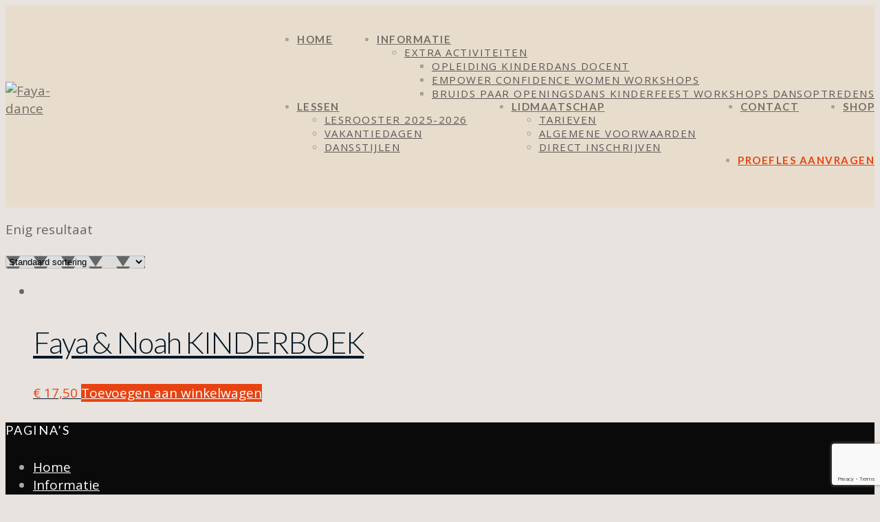

--- FILE ---
content_type: text/html; charset=UTF-8
request_url: https://faya-dance.nl/product-tag/kinderboek-faya-en-noah/
body_size: 16147
content:
<!DOCTYPE html>
<html lang="nl-NL">
<head>
<meta charset="UTF-8" />
<meta name="apple-mobile-web-app-capable" content="yes">
<meta name="viewport" content="width=device-width, initial-scale=1, maximum-scale=1, user-scalable=0">
<link rel="profile" href="http://gmpg.org/xfn/11" />
<link rel="pingback" href="https://faya-dance.nl/xmlrpc.php" />
<link rel="icon" href="https://faya-dance.nl/wp-content/uploads/2024/07/cropped-LOGO-DANCE-CENTRE-FAYA-2016-32x32.png" sizes="32x32" />
<link rel="icon" href="https://faya-dance.nl/wp-content/uploads/2024/07/cropped-LOGO-DANCE-CENTRE-FAYA-2016-192x192.png" sizes="192x192" />
<link rel="apple-touch-icon" href="https://faya-dance.nl/wp-content/uploads/2024/07/cropped-LOGO-DANCE-CENTRE-FAYA-2016-180x180.png" />
<meta name="msapplication-TileImage" content="https://faya-dance.nl/wp-content/uploads/2024/07/cropped-LOGO-DANCE-CENTRE-FAYA-2016-270x270.png" />
<title>Kinderboek Faya en Noah &#8211; Faya-dance</title>
<meta name='robots' content='max-image-preview:large' />
<link rel='dns-prefetch' href='//maps.googleapis.com' />
<link rel='dns-prefetch' href='//fonts.googleapis.com' />
<link rel="alternate" type="application/rss+xml" title="Faya-dance &raquo; feed" href="https://faya-dance.nl/feed/" />
<link rel="alternate" type="application/rss+xml" title="Faya-dance &raquo; reactiesfeed" href="https://faya-dance.nl/comments/feed/" />
<link rel="alternate" type="application/rss+xml" title="Feed Faya-dance &raquo; Kinderboek Faya en Noah Tag" href="https://faya-dance.nl/product-tag/kinderboek-faya-en-noah/feed/" />
<script type="text/javascript">
/* <![CDATA[ */
window._wpemojiSettings = {"baseUrl":"https:\/\/s.w.org\/images\/core\/emoji\/15.0.3\/72x72\/","ext":".png","svgUrl":"https:\/\/s.w.org\/images\/core\/emoji\/15.0.3\/svg\/","svgExt":".svg","source":{"concatemoji":"https:\/\/faya-dance.nl\/wp-includes\/js\/wp-emoji-release.min.js?ver=6.6.4"}};
/*! This file is auto-generated */
!function(i,n){var o,s,e;function c(e){try{var t={supportTests:e,timestamp:(new Date).valueOf()};sessionStorage.setItem(o,JSON.stringify(t))}catch(e){}}function p(e,t,n){e.clearRect(0,0,e.canvas.width,e.canvas.height),e.fillText(t,0,0);var t=new Uint32Array(e.getImageData(0,0,e.canvas.width,e.canvas.height).data),r=(e.clearRect(0,0,e.canvas.width,e.canvas.height),e.fillText(n,0,0),new Uint32Array(e.getImageData(0,0,e.canvas.width,e.canvas.height).data));return t.every(function(e,t){return e===r[t]})}function u(e,t,n){switch(t){case"flag":return n(e,"\ud83c\udff3\ufe0f\u200d\u26a7\ufe0f","\ud83c\udff3\ufe0f\u200b\u26a7\ufe0f")?!1:!n(e,"\ud83c\uddfa\ud83c\uddf3","\ud83c\uddfa\u200b\ud83c\uddf3")&&!n(e,"\ud83c\udff4\udb40\udc67\udb40\udc62\udb40\udc65\udb40\udc6e\udb40\udc67\udb40\udc7f","\ud83c\udff4\u200b\udb40\udc67\u200b\udb40\udc62\u200b\udb40\udc65\u200b\udb40\udc6e\u200b\udb40\udc67\u200b\udb40\udc7f");case"emoji":return!n(e,"\ud83d\udc26\u200d\u2b1b","\ud83d\udc26\u200b\u2b1b")}return!1}function f(e,t,n){var r="undefined"!=typeof WorkerGlobalScope&&self instanceof WorkerGlobalScope?new OffscreenCanvas(300,150):i.createElement("canvas"),a=r.getContext("2d",{willReadFrequently:!0}),o=(a.textBaseline="top",a.font="600 32px Arial",{});return e.forEach(function(e){o[e]=t(a,e,n)}),o}function t(e){var t=i.createElement("script");t.src=e,t.defer=!0,i.head.appendChild(t)}"undefined"!=typeof Promise&&(o="wpEmojiSettingsSupports",s=["flag","emoji"],n.supports={everything:!0,everythingExceptFlag:!0},e=new Promise(function(e){i.addEventListener("DOMContentLoaded",e,{once:!0})}),new Promise(function(t){var n=function(){try{var e=JSON.parse(sessionStorage.getItem(o));if("object"==typeof e&&"number"==typeof e.timestamp&&(new Date).valueOf()<e.timestamp+604800&&"object"==typeof e.supportTests)return e.supportTests}catch(e){}return null}();if(!n){if("undefined"!=typeof Worker&&"undefined"!=typeof OffscreenCanvas&&"undefined"!=typeof URL&&URL.createObjectURL&&"undefined"!=typeof Blob)try{var e="postMessage("+f.toString()+"("+[JSON.stringify(s),u.toString(),p.toString()].join(",")+"));",r=new Blob([e],{type:"text/javascript"}),a=new Worker(URL.createObjectURL(r),{name:"wpTestEmojiSupports"});return void(a.onmessage=function(e){c(n=e.data),a.terminate(),t(n)})}catch(e){}c(n=f(s,u,p))}t(n)}).then(function(e){for(var t in e)n.supports[t]=e[t],n.supports.everything=n.supports.everything&&n.supports[t],"flag"!==t&&(n.supports.everythingExceptFlag=n.supports.everythingExceptFlag&&n.supports[t]);n.supports.everythingExceptFlag=n.supports.everythingExceptFlag&&!n.supports.flag,n.DOMReady=!1,n.readyCallback=function(){n.DOMReady=!0}}).then(function(){return e}).then(function(){var e;n.supports.everything||(n.readyCallback(),(e=n.source||{}).concatemoji?t(e.concatemoji):e.wpemoji&&e.twemoji&&(t(e.twemoji),t(e.wpemoji)))}))}((window,document),window._wpemojiSettings);
/* ]]> */
</script>

<style id='wp-emoji-styles-inline-css' type='text/css'>

	img.wp-smiley, img.emoji {
		display: inline !important;
		border: none !important;
		box-shadow: none !important;
		height: 1em !important;
		width: 1em !important;
		margin: 0 0.07em !important;
		vertical-align: -0.1em !important;
		background: none !important;
		padding: 0 !important;
	}
</style>
<link rel='stylesheet' id='wp-block-library-css' href='https://faya-dance.nl/wp-includes/css/dist/block-library/style.min.css?ver=6.6.4' type='text/css' media='all' />
<style id='classic-theme-styles-inline-css' type='text/css'>
/*! This file is auto-generated */
.wp-block-button__link{color:#fff;background-color:#32373c;border-radius:9999px;box-shadow:none;text-decoration:none;padding:calc(.667em + 2px) calc(1.333em + 2px);font-size:1.125em}.wp-block-file__button{background:#32373c;color:#fff;text-decoration:none}
</style>
<style id='global-styles-inline-css' type='text/css'>
:root{--wp--preset--aspect-ratio--square: 1;--wp--preset--aspect-ratio--4-3: 4/3;--wp--preset--aspect-ratio--3-4: 3/4;--wp--preset--aspect-ratio--3-2: 3/2;--wp--preset--aspect-ratio--2-3: 2/3;--wp--preset--aspect-ratio--16-9: 16/9;--wp--preset--aspect-ratio--9-16: 9/16;--wp--preset--color--black: #000000;--wp--preset--color--cyan-bluish-gray: #abb8c3;--wp--preset--color--white: #ffffff;--wp--preset--color--pale-pink: #f78da7;--wp--preset--color--vivid-red: #cf2e2e;--wp--preset--color--luminous-vivid-orange: #ff6900;--wp--preset--color--luminous-vivid-amber: #fcb900;--wp--preset--color--light-green-cyan: #7bdcb5;--wp--preset--color--vivid-green-cyan: #00d084;--wp--preset--color--pale-cyan-blue: #8ed1fc;--wp--preset--color--vivid-cyan-blue: #0693e3;--wp--preset--color--vivid-purple: #9b51e0;--wp--preset--gradient--vivid-cyan-blue-to-vivid-purple: linear-gradient(135deg,rgba(6,147,227,1) 0%,rgb(155,81,224) 100%);--wp--preset--gradient--light-green-cyan-to-vivid-green-cyan: linear-gradient(135deg,rgb(122,220,180) 0%,rgb(0,208,130) 100%);--wp--preset--gradient--luminous-vivid-amber-to-luminous-vivid-orange: linear-gradient(135deg,rgba(252,185,0,1) 0%,rgba(255,105,0,1) 100%);--wp--preset--gradient--luminous-vivid-orange-to-vivid-red: linear-gradient(135deg,rgba(255,105,0,1) 0%,rgb(207,46,46) 100%);--wp--preset--gradient--very-light-gray-to-cyan-bluish-gray: linear-gradient(135deg,rgb(238,238,238) 0%,rgb(169,184,195) 100%);--wp--preset--gradient--cool-to-warm-spectrum: linear-gradient(135deg,rgb(74,234,220) 0%,rgb(151,120,209) 20%,rgb(207,42,186) 40%,rgb(238,44,130) 60%,rgb(251,105,98) 80%,rgb(254,248,76) 100%);--wp--preset--gradient--blush-light-purple: linear-gradient(135deg,rgb(255,206,236) 0%,rgb(152,150,240) 100%);--wp--preset--gradient--blush-bordeaux: linear-gradient(135deg,rgb(254,205,165) 0%,rgb(254,45,45) 50%,rgb(107,0,62) 100%);--wp--preset--gradient--luminous-dusk: linear-gradient(135deg,rgb(255,203,112) 0%,rgb(199,81,192) 50%,rgb(65,88,208) 100%);--wp--preset--gradient--pale-ocean: linear-gradient(135deg,rgb(255,245,203) 0%,rgb(182,227,212) 50%,rgb(51,167,181) 100%);--wp--preset--gradient--electric-grass: linear-gradient(135deg,rgb(202,248,128) 0%,rgb(113,206,126) 100%);--wp--preset--gradient--midnight: linear-gradient(135deg,rgb(2,3,129) 0%,rgb(40,116,252) 100%);--wp--preset--font-size--small: 13px;--wp--preset--font-size--medium: 20px;--wp--preset--font-size--large: 36px;--wp--preset--font-size--x-large: 42px;--wp--preset--font-family--inter: "Inter", sans-serif;--wp--preset--font-family--cardo: Cardo;--wp--preset--spacing--20: 0.44rem;--wp--preset--spacing--30: 0.67rem;--wp--preset--spacing--40: 1rem;--wp--preset--spacing--50: 1.5rem;--wp--preset--spacing--60: 2.25rem;--wp--preset--spacing--70: 3.38rem;--wp--preset--spacing--80: 5.06rem;--wp--preset--shadow--natural: 6px 6px 9px rgba(0, 0, 0, 0.2);--wp--preset--shadow--deep: 12px 12px 50px rgba(0, 0, 0, 0.4);--wp--preset--shadow--sharp: 6px 6px 0px rgba(0, 0, 0, 0.2);--wp--preset--shadow--outlined: 6px 6px 0px -3px rgba(255, 255, 255, 1), 6px 6px rgba(0, 0, 0, 1);--wp--preset--shadow--crisp: 6px 6px 0px rgba(0, 0, 0, 1);}:where(.is-layout-flex){gap: 0.5em;}:where(.is-layout-grid){gap: 0.5em;}body .is-layout-flex{display: flex;}.is-layout-flex{flex-wrap: wrap;align-items: center;}.is-layout-flex > :is(*, div){margin: 0;}body .is-layout-grid{display: grid;}.is-layout-grid > :is(*, div){margin: 0;}:where(.wp-block-columns.is-layout-flex){gap: 2em;}:where(.wp-block-columns.is-layout-grid){gap: 2em;}:where(.wp-block-post-template.is-layout-flex){gap: 1.25em;}:where(.wp-block-post-template.is-layout-grid){gap: 1.25em;}.has-black-color{color: var(--wp--preset--color--black) !important;}.has-cyan-bluish-gray-color{color: var(--wp--preset--color--cyan-bluish-gray) !important;}.has-white-color{color: var(--wp--preset--color--white) !important;}.has-pale-pink-color{color: var(--wp--preset--color--pale-pink) !important;}.has-vivid-red-color{color: var(--wp--preset--color--vivid-red) !important;}.has-luminous-vivid-orange-color{color: var(--wp--preset--color--luminous-vivid-orange) !important;}.has-luminous-vivid-amber-color{color: var(--wp--preset--color--luminous-vivid-amber) !important;}.has-light-green-cyan-color{color: var(--wp--preset--color--light-green-cyan) !important;}.has-vivid-green-cyan-color{color: var(--wp--preset--color--vivid-green-cyan) !important;}.has-pale-cyan-blue-color{color: var(--wp--preset--color--pale-cyan-blue) !important;}.has-vivid-cyan-blue-color{color: var(--wp--preset--color--vivid-cyan-blue) !important;}.has-vivid-purple-color{color: var(--wp--preset--color--vivid-purple) !important;}.has-black-background-color{background-color: var(--wp--preset--color--black) !important;}.has-cyan-bluish-gray-background-color{background-color: var(--wp--preset--color--cyan-bluish-gray) !important;}.has-white-background-color{background-color: var(--wp--preset--color--white) !important;}.has-pale-pink-background-color{background-color: var(--wp--preset--color--pale-pink) !important;}.has-vivid-red-background-color{background-color: var(--wp--preset--color--vivid-red) !important;}.has-luminous-vivid-orange-background-color{background-color: var(--wp--preset--color--luminous-vivid-orange) !important;}.has-luminous-vivid-amber-background-color{background-color: var(--wp--preset--color--luminous-vivid-amber) !important;}.has-light-green-cyan-background-color{background-color: var(--wp--preset--color--light-green-cyan) !important;}.has-vivid-green-cyan-background-color{background-color: var(--wp--preset--color--vivid-green-cyan) !important;}.has-pale-cyan-blue-background-color{background-color: var(--wp--preset--color--pale-cyan-blue) !important;}.has-vivid-cyan-blue-background-color{background-color: var(--wp--preset--color--vivid-cyan-blue) !important;}.has-vivid-purple-background-color{background-color: var(--wp--preset--color--vivid-purple) !important;}.has-black-border-color{border-color: var(--wp--preset--color--black) !important;}.has-cyan-bluish-gray-border-color{border-color: var(--wp--preset--color--cyan-bluish-gray) !important;}.has-white-border-color{border-color: var(--wp--preset--color--white) !important;}.has-pale-pink-border-color{border-color: var(--wp--preset--color--pale-pink) !important;}.has-vivid-red-border-color{border-color: var(--wp--preset--color--vivid-red) !important;}.has-luminous-vivid-orange-border-color{border-color: var(--wp--preset--color--luminous-vivid-orange) !important;}.has-luminous-vivid-amber-border-color{border-color: var(--wp--preset--color--luminous-vivid-amber) !important;}.has-light-green-cyan-border-color{border-color: var(--wp--preset--color--light-green-cyan) !important;}.has-vivid-green-cyan-border-color{border-color: var(--wp--preset--color--vivid-green-cyan) !important;}.has-pale-cyan-blue-border-color{border-color: var(--wp--preset--color--pale-cyan-blue) !important;}.has-vivid-cyan-blue-border-color{border-color: var(--wp--preset--color--vivid-cyan-blue) !important;}.has-vivid-purple-border-color{border-color: var(--wp--preset--color--vivid-purple) !important;}.has-vivid-cyan-blue-to-vivid-purple-gradient-background{background: var(--wp--preset--gradient--vivid-cyan-blue-to-vivid-purple) !important;}.has-light-green-cyan-to-vivid-green-cyan-gradient-background{background: var(--wp--preset--gradient--light-green-cyan-to-vivid-green-cyan) !important;}.has-luminous-vivid-amber-to-luminous-vivid-orange-gradient-background{background: var(--wp--preset--gradient--luminous-vivid-amber-to-luminous-vivid-orange) !important;}.has-luminous-vivid-orange-to-vivid-red-gradient-background{background: var(--wp--preset--gradient--luminous-vivid-orange-to-vivid-red) !important;}.has-very-light-gray-to-cyan-bluish-gray-gradient-background{background: var(--wp--preset--gradient--very-light-gray-to-cyan-bluish-gray) !important;}.has-cool-to-warm-spectrum-gradient-background{background: var(--wp--preset--gradient--cool-to-warm-spectrum) !important;}.has-blush-light-purple-gradient-background{background: var(--wp--preset--gradient--blush-light-purple) !important;}.has-blush-bordeaux-gradient-background{background: var(--wp--preset--gradient--blush-bordeaux) !important;}.has-luminous-dusk-gradient-background{background: var(--wp--preset--gradient--luminous-dusk) !important;}.has-pale-ocean-gradient-background{background: var(--wp--preset--gradient--pale-ocean) !important;}.has-electric-grass-gradient-background{background: var(--wp--preset--gradient--electric-grass) !important;}.has-midnight-gradient-background{background: var(--wp--preset--gradient--midnight) !important;}.has-small-font-size{font-size: var(--wp--preset--font-size--small) !important;}.has-medium-font-size{font-size: var(--wp--preset--font-size--medium) !important;}.has-large-font-size{font-size: var(--wp--preset--font-size--large) !important;}.has-x-large-font-size{font-size: var(--wp--preset--font-size--x-large) !important;}
:where(.wp-block-post-template.is-layout-flex){gap: 1.25em;}:where(.wp-block-post-template.is-layout-grid){gap: 1.25em;}
:where(.wp-block-columns.is-layout-flex){gap: 2em;}:where(.wp-block-columns.is-layout-grid){gap: 2em;}
:root :where(.wp-block-pullquote){font-size: 1.5em;line-height: 1.6;}
</style>
<link rel='stylesheet' id='contact-form-7-css' href='https://faya-dance.nl/wp-content/plugins/contact-form-7/includes/css/styles.css?ver=5.9.8' type='text/css' media='all' />
<link rel='stylesheet' id='wcs-timetable-css' href='https://faya-dance.nl/wp-content/plugins/weekly-class/assets/front/css/timetable.css?ver=2.6.0' type='text/css' media='all' />
<style id='wcs-timetable-inline-css' type='text/css'>
.wcs-single__action .wcs-btn--action{color:rgba( 255,255,255,1);background-color:#BD322C}
</style>
<link rel='stylesheet' id='parcelpro-css' href='https://faya-dance.nl/wp-content/plugins/woo-parcel-pro/public/css/parcelpro-public.css?ver=1.8.4' type='text/css' media='all' />
<link rel='stylesheet' id='woocommerce-layout-css' href='https://faya-dance.nl/wp-content/plugins/woocommerce/assets/css/woocommerce-layout.css?ver=9.2.3' type='text/css' media='all' />
<link rel='stylesheet' id='woocommerce-smallscreen-css' href='https://faya-dance.nl/wp-content/plugins/woocommerce/assets/css/woocommerce-smallscreen.css?ver=9.2.3' type='text/css' media='only screen and (max-width: 768px)' />
<link rel='stylesheet' id='woocommerce-general-css' href='https://faya-dance.nl/wp-content/plugins/woocommerce/assets/css/woocommerce.css?ver=9.2.3' type='text/css' media='all' />
<style id='woocommerce-inline-inline-css' type='text/css'>
.woocommerce form .form-row .required { visibility: visible; }
</style>
<link rel='stylesheet' id='xtender-style-css' href='https://faya-dance.nl/wp-content/plugins/xtender/assets/front/css/xtender.css?ver=1.3.1' type='text/css' media='all' />
<link rel='stylesheet' id='pirouette-style-parent-css' href='https://faya-dance.nl/wp-content/themes/pirouette/style.css?ver=6.6.4' type='text/css' media='all' />
<link rel='stylesheet' id='pirouette-style-css' href='https://faya-dance.nl/wp-content/themes/pirouette-child/style.css?ver=1359408520' type='text/css' media='all' />
<style id='pirouette-style-inline-css' type='text/css'>
 body{font-family:'Open Sans',sans;font-weight:normal;font-size:1.1875rem}h1,.h1{font-family:'Lato';font-weight:700;text-transform:none;font-size:3.09375rem;letter-spacing:-0.05em}@media(min-width:768px){h1,.h1{font-size:4.125rem}}h2,.h2{font-family:'Lato';font-weight:300;text-transform:none;font-size:2.6875rem;letter-spacing:-0.04em}h3,.h3{font-family:'Lato';font-weight:300;text-transform:none;font-size:1.75rem}h4,.h4{font-family:'Lato';font-weight:normal;text-transform:none;font-size:0.875rem}h5,.h5{font-family:'Lato';font-weight:normal;text-transform:uppercase;font-size:1.125rem;letter-spacing:0.1em}h6,.h6{font-family:'Lato';font-weight:normal;text-transform:none;font-size:1rem}blockquote,blockquote p,.pullquote{font-family:'Old Standard TT';font-weight:normal;font-style:italic;text-transform:none;font-size:1.5rem}blockquote cite{font-family:'Open Sans',sans}.ct-main-navigation{font-family:'Lato';font-weight:700;text-transform:uppercase;font-size:0.9375rem;letter-spacing:0.1em}h1 small,h2 small,h3 small{font-family:'Open Sans',sans;font-size:1.1875rem}.sub-menu a,.children a{font-family:'Open Sans',sans;font-weight:normal}#footer .widget-title{font-family:'Lato';font-weight:700;text-transform:uppercase}table thead th{font-family:'Lato';font-weight:normal;text-transform:uppercase}.btn,.wcs-more.wcs-btn--action{font-family:'Lato';font-weight:700;text-transform:uppercase;letter-spacing:1px}.ct-header__main-heading small,.special-title em:first-child,.wcs-timetable--carousel .wcs-class__timestamp .date-day{font-family:'Old Standard TT';font-weight:normal;font-style:italic}.ct-vc-text-separator{font-family:'Lato';font-weight:700}.wcs-timetable--week .wcs-class__title,.wcs-timetable--agenda .wcs-class__title{font-family:'Lato'}.xtd-gmap-info{font-family:'Open Sans',sans;font-weight:normal;font-size:1.1875rem}
 body{background-color:rgb(232,227,222);color:rgba(102,102,102,1)}h1,.h1{color:rgba(1,22,39,1)}h2,.h2{color:rgba(1,22,39,1)}h3,.h3{color:rgba(1,22,39,1)}h4,.h4{color:rgba(1,22,39,1)}h5,.h5{color:rgba(1,22,39,1)}h6,.h6{color:rgba(1,22,39,1)}a{color:rgba(1,22,39,1)}a:hover{color:rgba(1,22,39,0.75)}.ct-content{border-color:rgba(102,102,102,0.15)}input[type=text],input[type=search],input[type=password],input[type=email],input[type=number],input[type=url],input[type=date],input[type=tel],select,textarea,.form-control{border:1px solid rgba(102,102,102,0.25)}input[type=text]:focus,input[type=search]:focus,input[type=password]:focus,input[type=email]:focus,input[type=number]:focus,input[type=url]:focus,input[type=date]:focus,input[type=tel]:focus,select:focus,textarea:focus,.form-control:focus{border-color:rgb(216,105,49)}select{background-image:url([data-uri]) !important}::-webkit-input-placeholder{color:rgba(102,102,102,0.2)}::-moz-placeholder{color:rgba(102,102,102,0.2)}:-ms-input-placeholder{color:rgba(102,102,102,0.2)}input[type=submit],input[type=button],button,.btn-primary{background-color:rgb(216,105,49);color:rgb(232,227,222);border-color:rgb(216,105,49)}input[type=submit]:hover,input[type=submit]:active,input[type=button]:hover,input[type=button]:active,button:hover,button:active,.btn-primary:hover,.btn-primary:active,.btn-primary:active:hover{background-color:rgb(196,85,29);border-color:rgb(196,85,29)}.btn-link{color:rgb(216,105,49)}.btn-link:hover{color:rgb(196,85,29)}.btn-link::after{background-color:rgb(216,105,49);color:rgb(232,227,222)}.btn-link:hover::after{background-color:rgb(196,85,29)}.btn-primary-outline{border-color:rgb(216,105,49);color:rgb(216,105,49)}.btn-outline-primary:active,.btn-outline-primary:hover,.btn-outline-primary:hover:active,.btn-outline-primary:focus,.btn-outline-primary:disabled,.btn-outline-primary:disabled:hover{border-color:rgb(216,105,49);background-color:rgb(216,105,49);color:rgb(232,227,222)}.color-primary{color:rgb(216,105,49)}.color-primary--hover{color:rgb(196,85,29)}.color-text{color:rgba(102,102,102,1)}.color-text-inverted{color:rgba(255,255,255,1)}.color-bg{color:rgb(232,227,222)}.color-bg-inverted{color:rgba(0,0,0,1)}.ct-header{color:rgba(102,102,102,0.5);background-color:rgb(232,221,205)}.ct-header__logo-nav a{color:rgba(102,102,102,0.5)}.ct-header__logo-nav a:hover{color:rgba(102,102,102,0.65)}.ct-header__logo-nav .current-menu-ancestor > a,.ct-header__logo-nav .current-menu-parent > a,.ct-header__logo-nav .current-menu-item > a,.ct-header__logo-nav .current-page-parent > a,.ct-header__logo-nav .current_page_parent > a,.ct-header__logo-nav .current_page_ancestor > a,.ct-header__logo-nav .current-page-ancestor > a,.ct-header__logo-nav .current_page_item > a{color:rgb(216,105,49)}.ct-header__wrapper--stuck{background-color:rgb(232,221,205)}.color-primary,.wpml-switcher .active,#ct-header__hero-navigator > a,.section-bullets,.special-title em:first-child,.special-title small:last-child,#ct-scroll-top{color:rgb(216,105,49)}.ct-layout--without-slider .ct-header__hero{color:rgba(102,102,102,0.5)}.ct-hero--without-image .ct-header__hero::after{}.ct-header__main-heading small,.ct-header__main-heading span,.ct-header__main-heading-excerpt{color:rgb(216,105,49)}.ct-header__main-heading-title h1{color:rgba(1,22,39,1)}.img-frame-small,.img-frame-large{background-color:rgb(232,227,222);border-color:rgb(232,227,222)}.ct-social-box .fa-boxed.fa-envelope{color:rgba(0,0,0,1)}.ct-social-box .fa-boxed.fa-envelope::after{background-color:rgb(216,105,49)}h4.media-heading{color:rgb(216,105,49)}.comment-reply-link,.btn-outline-primary{color:rgb(216,105,49);border-color:rgb(216,105,49)}.comment-reply-link:hover,.btn-outline-primary:hover,.btn-outline-primary:hover:active,.btn-outline-primary:active{background-color:rgb(216,105,49);color:rgb(232,227,222);border-color:rgb(216,105,49)}.media.comment{border-color:rgba(102,102,102,0.125)}.ct-posts .ct-post.format-quote .ct-post__content{background-color:rgb(216,105,49)}.ct-posts .ct-post.format-quote blockquote,.ct-posts .ct-post.format-quote blockquote cite,.ct-posts .ct-post.format-quote blockquote cite::before{color:rgb(232,227,222)}.ct-posts .ct-post.format-link{border-color:rgba(102,102,102,0.125)}.pagination .current{color:rgb(232,227,222)}.pagination .nav-links .current::before{background-color:rgb(216,105,49)}.pagination .current{color:rgb(232,227,222)}.pagination a{color:rgb(196,85,29)}.pagination .nav-links .prev,.pagination .nav-links .next{border-color:rgb(216,105,49)}.ct-sidebar .widget_archive,.ct-sidebar .widget_categories{color:rgba(102,102,102,0.35)}.ct-sidebar ul li::before{color:rgba(102,102,102,1)}.ct-sidebar .sidebar-widget .widget-title::after{border-color:rgba(102,102,102,1)}.ct-sidebar .sidebar-widget .widget-title,.ct-sidebar .sidebar-widget .widget-title a{color:rgb(216,105,49)}.ct-sidebar .sidebar-widget.widget_tag_cloud .tag{color:rgb(232,227,222)}.ct-sidebar .sidebar-widget.widget_tag_cloud .tag::before{background-color:rgba(102,102,102,1)}.ct-sidebar .sidebar-widget.widget_tag_cloud .tag.x-large::before{background-color:rgb(216,105,49)}#wp-calendar thead th,#wp-calendar tbody td{border-color:rgba(102,102,102,0.125)}.ct-footer{background-color:rgb(10,10,10);color:rgba(167,167,167,1)}.ct-footer a{color:rgba(255,255,255,1)}.ct-footer .widget-title{color:rgba(255,255,255,1)}blockquote,blockquote cite::before,q,q cite::before{color:rgb(216,105,49)}blockquote cite,q site{color:rgba(102,102,102,1)}table{border-color:rgba(102,102,102,0.15)}table thead th{color:rgb(216,105,49)}.ct-vc-recent-news-post{border-color:rgba(102,102,102,0.125)}.ct-vc-recent-news-post .ti-calendar{color:rgb(216,105,49)}.ct-vc-services-carousel__item-title{color:rgb(216,105,49)}.ct-vc-services-carousel__item{background-color:rgb(232,227,222)}.wcs-timetable--week .wcs-class__title,.wcs-timetable--agenda .wcs-class__title,.wcs-timetable--compact-list .wcs-class__title{color:rgba(1,22,39,1)}.wcs-timetable--carousel .wcs-class__title{color:rgba(1,22,39,1) !important}.wcs-timetable__carousel .wcs-class__title::after,.wcs-timetable__carousel .owl-prev,.wcs-timetable__carousel .owl-next{border-color:rgb(216,105,49);color:rgb(216,105,49)}.wcs-timetable--carousel .wcs-class__title small{color:rgba(102,102,102,1)}body .wcs-timetable--carousel .wcs-btn--action{background-color:rgb(216,105,49);color:rgb(232,227,222)}body .wcs-timetable--carousel .wcs-btn--action:hover{background-color:rgb(196,85,29);color:rgb(232,227,222)}.wcs-timetable__container .wcs-filters__filter-wrapper:hover{color:rgb(216,105,49) !important}.wcs-timetable--compact-list .wcs-day__wrapper{background-color:rgba(102,102,102,1);color:rgb(232,227,222)}.wcs-timetable__week,.wcs-timetable__week .wcs-day,.wcs-timetable__week .wcs-class,.wcs-timetable__week .wcs-day__title{border-color:rgba(102,102,102,0.125)}.wcs-timetable__week .wcs-class{background-color:rgb(232,227,222)}.wcs-timetable__week .wcs-day__title,.wcs-timetable__week .wcs-class__instructors::before{color:rgb(216,105,49) !important}.wcs-timetable__week .wcs-day__title::before{background-color:rgba(102,102,102,1)}.wcs-timetable__week .wcs-class__title::after{color:rgb(232,227,222);background-color:rgb(216,105,49)}.wcs-filters__title{color:rgb(216,105,49) !important}.xtd-carousel-mini,.xtd-carousel-mini .owl-image-link:hover::after{color:rgb(216,105,49) !important}.xtd-carousel-mini .onclick-video_link a::before{background-color:rgba(216,105,49,0.85)}.xtd-carousel-mini .onclick-video_link a::after{color:rgb(232,227,222)}.xtd-carousel-mini .onclick-video_link a:hover::after{background-color:rgba(216,105,49,0.98)}.wcs-modal:not(.wcs-modal--large) .wcs-modal__title,.wcs-modal:not(.wcs-modal--large) .wcs-modal__close{color:rgb(232,227,222)}.wcs-modal:not(.wcs-modal--large) .wcs-btn--action.wcs-btn--action{background-color:rgb(216,105,49);color:rgb(232,227,222)}.wcs-modal:not(.wcs-modal--large) .wcs-btn--action.wcs-btn--action:hover{background-color:rgb(196,85,29);color:rgb(232,227,222)}.wcs-timetable--agenda .wcs-timetable__agenda-data .wcs-class__duration::after{border-color:rgb(216,105,49)}.wcs-timetable--agenda .wcs-timetable__agenda-data .wcs-class__time,.wcs-timetable--compact-list .wcs-class__time{color:rgba(102,102,102,0.75)}.wcs-modal:not(.wcs-modal--large),div.pp_overlay.pp_overlay,.mfp-bg{background-color:rgba(216,105,49,0.97) !important}.owl-image-link::before{color:rgb(232,227,222)}.owl-nav .owl-prev::before,.owl-nav .owl-next::after,.owl-dots{color:rgb(216,105,49) !important}.xtd-ninja-modal-container{background-color:rgb(232,227,222)}.xtd-recent-posts__post__date::before{color:rgb(216,105,49)}.xtd-gmap-info{background-color:rgb(232,227,222);color:rgba(102,102,102,1)}.fa-boxed{background-color:rgb(216,105,49);color:rgb(232,227,222)}
 .ct-layout--fixed .container-fluid{max-width:1366px}@media(min-width:1367px){.bullets-container,#ct-header__hero-navigator{display:block}}.ct-header{padding:2.5rem 0 3.75rem}.ct-header__main-heading .container-fluid{flex-basis:1366px;-webkit-flex-basis:1366px;-moz-flex-basis:1366px}.ct-header__main-heading-title{padding-top:3.125rem;padding-bottom:3.125rem}
 .onsale{background-color:rgba(192,57,43,1);color:rgba(255,255,255,#ffffff)}.products .product .price .amount,.products .product .price,.added_to_cart.wc-forward::before,.star-rating,.summary .price,#ship-to-different-address input:checked + label > i:before,#createaccount:checked + label > i::before,#review_form .comment-form-rating .stars a.active{color:rgba(192,57,43,1)}.woocommerce-pagination .page-numbers li a,.woocommerce-pagination .page-numbers li span,.woocommerce-pagination .page-numbers li:last-of-type a,.woocommerce-pagination .page-numbers li:last-of-type span{border-color:rgba(102,114,121,0.25);color:rgba(192,57,43,1)}.woocommerce-pagination .page-numbers li:hover a,.woocommerce-pagination .page-numbers li:hover span{background-color:rgba(102,114,121,0.1);color:rgba(102,114,121,1)}.woocommerce-pagination .page-numbers span.current{background-color:rgba(192,57,43,1) !important;color:rgba(255,255,255,#ffffff) !important;border-color:rgba(192,57,43,1) !important}.commentlist .comment-meta,.summary .title{border-bottom:1px solid rgba(102,114,121,0.1)}.quantity .minus,.quantity .plus{background-color:rgba(102,114,121,0.25);color:rgba(54,61,64,1)}.quantity .minus:hover,.quantity .plus:hover{background-color:rgba(102,114,121,0.45)}#product-gallery .owl-prev::before,#product-gallery .owl-next::after,.shop_table>tbody>tr:hover>td,.shop_table>tfoot>tr>td,.shop_table>tfoot>tr>th,.shop_table .actions{background-color:rgba(102,114,121,0.1);color:rgba(54,61,64,1)}#payment-details{background-color:rgba(102,114,121,0.1)}#payment-details .product-name,#payment-details .product-total{color:rgba(54,61,64,1)}.widget_shopping_cart_content .product_list_widget{border-color:rgba(192,57,43,1)}.product_list_widget li,.widget_layered_nav ul li,.shop_table> tbody > tr > td,.woocommerce-checkout .order_details,.woocommerce-checkout .order_details li{border-color:rgba(102,114,121,0.1)}.widget_shopping_cart_content .button,.woocommerce-checkout .login input[type=submit]{background-color:rgba(192,57,43,1);color:rgba(255,255,255,#ffffff);border-color:rgba(192,57,43,1)}.widget_shopping_cart_content .button:hover,.woocommerce-checkout .login input[type=submit]:hover{background-color:rgb(172,37,23);border-color:rgb(172,37,23)}.widget_price_filter .ui-slider-horizontal{background-color:rgba(102,114,121,0.25)}.widget_price_filter .ui-slider-horizontal .ui-slider-range{background-color:rgba(192,57,43,1)}.widget_price_filter .ui-slider-horizontal .ui-slider-handle{border-color:rgba(192,57,43,1);background-color:rgba(255,255,255,1)}.widget_price_filter .button{color:rgba(54,61,64,1)}.shop_table>thead>tr>th{border-color:rgba(192,57,43,1)}.checkout .chosen-single,.checkout .chosen-drop,#review_form .comment-form-rating .stars a{border-color:rgba(102,114,121,0.25)}.checkout .chosen-drop{background-color:rgba(255,255,255,1)}.checkout .highlighted,.demo_store{background-color:rgba(192,57,43,1);color:rgba(255,255,255,#ffffff)}
</style>
<link rel='stylesheet' id='pirouette-google-fonts-css' href='//fonts.googleapis.com/css?family=Open+Sans:400%7CLato:300,400,700%7COld+Standard+TT:400,400italic&#038;subset=latin' type='text/css' media='all' />
<script type="text/javascript" src="https://faya-dance.nl/wp-includes/js/jquery/jquery.min.js?ver=3.7.1" id="jquery-core-js"></script>
<script type="text/javascript" src="https://faya-dance.nl/wp-includes/js/jquery/jquery-migrate.min.js?ver=3.4.1" id="jquery-migrate-js"></script>
<script type="text/javascript" src="https://faya-dance.nl/wp-content/plugins/woo-parcel-pro/public/js/parcelpro-public.js?ver=1.8.4" id="parcelpro-js"></script>
<script type="text/javascript" src="https://faya-dance.nl/wp-content/plugins/woocommerce/assets/js/jquery-blockui/jquery.blockUI.min.js?ver=2.7.0-wc.9.2.3" id="jquery-blockui-js" data-wp-strategy="defer"></script>
<script type="text/javascript" id="wc-add-to-cart-js-extra">
/* <![CDATA[ */
var wc_add_to_cart_params = {"ajax_url":"\/wp-admin\/admin-ajax.php","wc_ajax_url":"\/?wc-ajax=%%endpoint%%","i18n_view_cart":"Bekijk winkelwagen","cart_url":"https:\/\/faya-dance.nl\/cart\/","is_cart":"","cart_redirect_after_add":"no"};
/* ]]> */
</script>
<script type="text/javascript" src="https://faya-dance.nl/wp-content/plugins/woocommerce/assets/js/frontend/add-to-cart.min.js?ver=9.2.3" id="wc-add-to-cart-js" data-wp-strategy="defer"></script>
<script type="text/javascript" src="https://faya-dance.nl/wp-content/plugins/woocommerce/assets/js/js-cookie/js.cookie.min.js?ver=2.1.4-wc.9.2.3" id="js-cookie-js" defer="defer" data-wp-strategy="defer"></script>
<script type="text/javascript" id="woocommerce-js-extra">
/* <![CDATA[ */
var woocommerce_params = {"ajax_url":"\/wp-admin\/admin-ajax.php","wc_ajax_url":"\/?wc-ajax=%%endpoint%%"};
/* ]]> */
</script>
<script type="text/javascript" src="https://faya-dance.nl/wp-content/plugins/woocommerce/assets/js/frontend/woocommerce.min.js?ver=9.2.3" id="woocommerce-js" defer="defer" data-wp-strategy="defer"></script>
<script type="text/javascript" src="https://maps.googleapis.com/maps/api/js?key&amp;sensor=1&amp;v=3" id="google-maps-js-js"></script>
<script type="text/javascript" src="https://faya-dance.nl/wp-content/plugins/js_composer/assets/js/vendors/woocommerce-add-to-cart.js?ver=7.6" id="vc_woocommerce-add-to-cart-js-js"></script>
<script></script><link rel="https://api.w.org/" href="https://faya-dance.nl/wp-json/" /><link rel="alternate" title="JSON" type="application/json" href="https://faya-dance.nl/wp-json/wp/v2/product_tag/157" /><link rel="EditURI" type="application/rsd+xml" title="RSD" href="https://faya-dance.nl/xmlrpc.php?rsd" />
<meta name="generator" content="WordPress 6.6.4" />
<meta name="generator" content="WooCommerce 9.2.3" />
<style type="text/css" media="all" id="wcs_styles"></style>	<noscript><style>.woocommerce-product-gallery{ opacity: 1 !important; }</style></noscript>
	<meta name="generator" content="Powered by WPBakery Page Builder - drag and drop page builder for WordPress."/>
<meta name="generator" content="Powered by Slider Revolution 6.7.9 - responsive, Mobile-Friendly Slider Plugin for WordPress with comfortable drag and drop interface." />
<style id='wp-fonts-local' type='text/css'>
@font-face{font-family:Inter;font-style:normal;font-weight:300 900;font-display:fallback;src:url('https://faya-dance.nl/wp-content/plugins/woocommerce/assets/fonts/Inter-VariableFont_slnt,wght.woff2') format('woff2');font-stretch:normal;}
@font-face{font-family:Cardo;font-style:normal;font-weight:400;font-display:fallback;src:url('https://faya-dance.nl/wp-content/plugins/woocommerce/assets/fonts/cardo_normal_400.woff2') format('woff2');}
</style>
<link rel="icon" href="https://faya-dance.nl/wp-content/uploads/2024/07/cropped-LOGO-DANCE-CENTRE-FAYA-2016-32x32.png" sizes="32x32" />
<link rel="icon" href="https://faya-dance.nl/wp-content/uploads/2024/07/cropped-LOGO-DANCE-CENTRE-FAYA-2016-192x192.png" sizes="192x192" />
<link rel="apple-touch-icon" href="https://faya-dance.nl/wp-content/uploads/2024/07/cropped-LOGO-DANCE-CENTRE-FAYA-2016-180x180.png" />
<meta name="msapplication-TileImage" content="https://faya-dance.nl/wp-content/uploads/2024/07/cropped-LOGO-DANCE-CENTRE-FAYA-2016-270x270.png" />
<script>function setREVStartSize(e){
			//window.requestAnimationFrame(function() {
				window.RSIW = window.RSIW===undefined ? window.innerWidth : window.RSIW;
				window.RSIH = window.RSIH===undefined ? window.innerHeight : window.RSIH;
				try {
					var pw = document.getElementById(e.c).parentNode.offsetWidth,
						newh;
					pw = pw===0 || isNaN(pw) || (e.l=="fullwidth" || e.layout=="fullwidth") ? window.RSIW : pw;
					e.tabw = e.tabw===undefined ? 0 : parseInt(e.tabw);
					e.thumbw = e.thumbw===undefined ? 0 : parseInt(e.thumbw);
					e.tabh = e.tabh===undefined ? 0 : parseInt(e.tabh);
					e.thumbh = e.thumbh===undefined ? 0 : parseInt(e.thumbh);
					e.tabhide = e.tabhide===undefined ? 0 : parseInt(e.tabhide);
					e.thumbhide = e.thumbhide===undefined ? 0 : parseInt(e.thumbhide);
					e.mh = e.mh===undefined || e.mh=="" || e.mh==="auto" ? 0 : parseInt(e.mh,0);
					if(e.layout==="fullscreen" || e.l==="fullscreen")
						newh = Math.max(e.mh,window.RSIH);
					else{
						e.gw = Array.isArray(e.gw) ? e.gw : [e.gw];
						for (var i in e.rl) if (e.gw[i]===undefined || e.gw[i]===0) e.gw[i] = e.gw[i-1];
						e.gh = e.el===undefined || e.el==="" || (Array.isArray(e.el) && e.el.length==0)? e.gh : e.el;
						e.gh = Array.isArray(e.gh) ? e.gh : [e.gh];
						for (var i in e.rl) if (e.gh[i]===undefined || e.gh[i]===0) e.gh[i] = e.gh[i-1];
											
						var nl = new Array(e.rl.length),
							ix = 0,
							sl;
						e.tabw = e.tabhide>=pw ? 0 : e.tabw;
						e.thumbw = e.thumbhide>=pw ? 0 : e.thumbw;
						e.tabh = e.tabhide>=pw ? 0 : e.tabh;
						e.thumbh = e.thumbhide>=pw ? 0 : e.thumbh;
						for (var i in e.rl) nl[i] = e.rl[i]<window.RSIW ? 0 : e.rl[i];
						sl = nl[0];
						for (var i in nl) if (sl>nl[i] && nl[i]>0) { sl = nl[i]; ix=i;}
						var m = pw>(e.gw[ix]+e.tabw+e.thumbw) ? 1 : (pw-(e.tabw+e.thumbw)) / (e.gw[ix]);
						newh =  (e.gh[ix] * m) + (e.tabh + e.thumbh);
					}
					var el = document.getElementById(e.c);
					if (el!==null && el) el.style.height = newh+"px";
					el = document.getElementById(e.c+"_wrapper");
					if (el!==null && el) {
						el.style.height = newh+"px";
						el.style.display = "block";
					}
				} catch(e){
					console.log("Failure at Presize of Slider:" + e)
				}
			//});
		  };</script>
		<style type="text/css" id="wp-custom-css">
			img#ct-logo-image {
    max-width: 60%;
} 

/* menu font */
.ct-main-navigation .sub-menu a, .ct-main-navigation .children a {
    font-size: 100%;
		color: #5d5656;
}
.home .ct-header__logo-nav .current-menu-ancestor > a {
    color: #7d776e;
}

/*timetable font sizes*/
.wcs-timetable__week .wcs-day .wcs-timetable__classes .wcs-class {
    font-size: 18px;
}
time.wcs-class__time {
    font-size: 18px !important;
}

.wcs-timetable__week .wcs-class__title {
    font-size: 18px !important;
}

/* menu color */
.ct-header__logo-nav a {
    color: rgb(0 0 0 / 50%);
}


/* contact form 7 fontsize */
.wpcf7-form label {
  font-size: 14px;
}
	

/* inschrijf checkboxes*/
.class-checkbox {
		width: 25px;
    height: 25px;
    display: inline-block;
    vertical-align: middle;
    margin-right: 10px;
    margin-top: 25px;
}
.forminator-checkbox-label {
	display: inline-table
}
.date-and-time {
	  display: grid;
    background-color: #ef7a12;
    color: white;
    padding: 10px;
    border-radius: 10px;
    text-align: center;
		width: 125px;
}

.class-title {
		display: table-cell;
    padding: 10px 10px 10px 15px;
    border-radius: 10px;
    background-color: #f9f4e9;
    color: #e84411;
    vertical-align: middle;
		width: 400px;
}
/*end inschrijf checkboxes*/


li.wp-social-link.wp-block-social-link {
	background-color: #d86931;
}

.sidebar-widget ul .wp-block-social-link::before {
	display: none;
}

.price-box {
    background-color: #f7c11738;
    padding: 10px;
    color: #1d1d1d;
    font-weight: 800;
    text-align: center;
    margin-bottom: 15px;
}

.wpb_wrapper span small {
    color: #f7a717;
}

ul.ct-main-navigation > li:last-child a, div.ct-main-navigation > ul > li:last-child a {
	color: #E9430E;
}

@media (min-width: 48em) {
#ct-logo {
	width: 200px;
}
}

.wcs-timetable__week .wcs-class:not(.wcs-class--canceled) .wcs-class__title::after {
	display: none;
}


@media (min-width: 768px) {
    #ct-main-nav__toggle-navigation {
        display: none;
    }
	    .ct-header__logo-nav {
        display: flex;
        align-items: center;
        width: 100%;
    }
		.ct-menu--align-right ul.ct-main-navigation, .ct-menu--align-right div.ct-main-navigation > ul {
        justify-content: flex-end;
    }
	ul.ct-main-navigation, div.ct-main-navigation > ul {
        display: flex;
        flex-wrap: wrap;
        flex-direction: row;
        width: auto;
        position: relative;
        margin: 0;
        padding: 0;
    }
	    ul.ct-main-navigation > li, div.ct-main-navigation > ul > li {
        margin-left: 4rem;
        white-space: nowrap;
    }
}

/*shop*/
a.button.product_type_simple.add_to_cart_button.ajax_add_to_cart {
    background-color: #e74312;
    color: white;
}

.woocommerce .ct-header__main-heading-title {
    display: none;
}

button.single_add_to_cart_button.button.alt {
    background-color: #e84212;
}

.price bdi {
    color: #e9440e;
}

a.wc-block-components-button.wp-element-button.wc-block-cart__submit-button.contained {
    background-color: #ef7913;
    color: white;
}
		</style>
		<noscript><style> .wpb_animate_when_almost_visible { opacity: 1; }</style></noscript></head>

<body class="archive tax-product_tag term-kinderboek-faya-en-noah term-157 theme-pirouette woocommerce woocommerce-page woocommerce-no-js ct-layout--full ct-layout--fixed ct-layout--without-slider ct-hero--without-image ct-menu--align-right ct-hero--left ct-hero--middle ct-hero--text-left ct-content-without-vc wpb-js-composer js-comp-ver-7.6 vc_responsive" itemscope itemtype="http://schema.org/WebPage">
	<div class="ct-site">
		<header class="ct-header" itemscope itemtype="http://schema.org/WPHeader">
  <div class="ct-header__wrapper">
    <div class="container-fluid">
      <div class="ct-header__toolbar">
  </div>
      <div class="ct-header__logo-nav">
  <a href="https://faya-dance.nl/" rel="home" id="ct-logo">
      <img id="ct-logo-image" src='https://faya-dance.nl/wp-content/uploads/2024/07/LOGO-DANCE-CENTRE-FAYA-2016.png'  alt='Faya-dance'>
  </a>
  <label id="ct-main-nav__toggle-navigation" for="ct-main-nav__toggle-navigation-main">Menu <i class="ti-align-justify"></i></label>
<div id='ct-main-nav'>
	<input type="checkbox" hidden id="ct-main-nav__toggle-navigation-main">
	<nav id="ct-main-nav__wrapper" itemscope itemtype="http://schema.org/SiteNavigationElement">
		<ul id="menu-menu" class="ct-main-navigation"><li id="menu-item-2128" class="menu-item menu-item-type-post_type menu-item-object-page menu-item-home menu-item-2128"><a href="https://faya-dance.nl/">Home</a></li>
<li id="menu-item-2342" class="menu-item menu-item-type-custom menu-item-object-custom menu-item-has-children menu-item-2342"><a href="#">Informatie</a>
<ul class="sub-menu">
	<li id="menu-item-2343" class="menu-item menu-item-type-custom menu-item-object-custom menu-item-has-children menu-item-2343"><a href="#">Extra Activiteiten</a>
	<ul class="sub-menu">
		<li id="menu-item-2402" class="menu-item menu-item-type-custom menu-item-object-custom menu-item-2402"><a href="/kinderfeest">OPLEIDING KINDERDANS DOCENT</a></li>
		<li id="menu-item-2403" class="menu-item menu-item-type-custom menu-item-object-custom menu-item-2403"><a href="/events">Empower Confidence Women Workshops</a></li>
		<li id="menu-item-2405" class="menu-item menu-item-type-custom menu-item-object-custom menu-item-2405"><a href="/openingsdans-huwelijk">Bruids Paar Openingsdans  Kinderfeest Workshops Dansoptredens</a></li>
	</ul>
</li>
</ul>
</li>
<li id="menu-item-2341" class="menu-item menu-item-type-custom menu-item-object-custom menu-item-has-children menu-item-2341"><a href="#">Lessen</a>
<ul class="sub-menu">
	<li id="menu-item-2235" class="menu-item menu-item-type-post_type menu-item-object-page menu-item-2235"><a href="https://faya-dance.nl/timetable/">Lesrooster 2025-2026</a></li>
	<li id="menu-item-2362" class="menu-item menu-item-type-post_type menu-item-object-page menu-item-2362"><a href="https://faya-dance.nl/vakantiedagen/">Vakantiedagen</a></li>
	<li id="menu-item-2344" class="menu-item menu-item-type-custom menu-item-object-custom menu-item-2344"><a href="/#dansstijlen">Dansstijlen</a></li>
</ul>
</li>
<li id="menu-item-2119" class="menu-item menu-item-type-post_type menu-item-object-page menu-item-has-children menu-item-2119"><a href="https://faya-dance.nl/lidmaatschap/">Lidmaatschap</a>
<ul class="sub-menu">
	<li id="menu-item-2336" class="menu-item menu-item-type-post_type menu-item-object-page menu-item-2336"><a href="https://faya-dance.nl/lidmaatschap/">Tarieven</a></li>
	<li id="menu-item-2340" class="menu-item menu-item-type-post_type menu-item-object-page menu-item-privacy-policy menu-item-2340"><a rel="privacy-policy" href="https://faya-dance.nl/algemene-voorwaarden/">Algemene voorwaarden</a></li>
	<li id="menu-item-2355" class="menu-item menu-item-type-post_type menu-item-object-page menu-item-2355"><a href="https://faya-dance.nl/inschrijfformulier/">Direct inschrijven</a></li>
</ul>
</li>
<li id="menu-item-2111" class="menu-item menu-item-type-post_type menu-item-object-page menu-item-2111"><a href="https://faya-dance.nl/contact/">Contact</a></li>
<li id="menu-item-5476" class="menu-item menu-item-type-post_type menu-item-object-page menu-item-5476"><a href="https://faya-dance.nl/winkel/">Shop</a></li>
<li id="menu-item-2568" class="menu-item menu-item-type-post_type menu-item-object-page menu-item-2568"><a href="https://faya-dance.nl/proefles-aanvragen/">Proefles aanvragen</a></li>
</ul>	</nav>
</div>
</div>
    </div>
  </div>
</header>
		
  
    <div id="ct-header__hero" class="ct-header__hero" data-slider="false">
      <div class="ct-header__main-heading">
	<div class="container-fluid">
		<div class="ct-header__main-heading-title">
			<h1>Kinderboek Faya en Noah</h1>		</div>
	</div>
</div>
    </div>

	  <div class="ct-content">
  <div class="container-fluid">
<!--<div id="container">
	<div id="content" role="main">-->
		<div class="row">
							<div class="col-sm-12">
			<header class="woocommerce-products-header">
	
	</header>
<div class="woocommerce-notices-wrapper"></div><p class="woocommerce-result-count">
	Enig resultaat</p>
<form class="woocommerce-ordering" method="get">
	<select name="orderby" class="orderby" aria-label="Winkelbestelling">
					<option value="menu_order"  selected='selected'>Standaard sortering</option>
					<option value="popularity" >Sorteer op populariteit</option>
					<option value="date" >Sorteren op nieuwste</option>
					<option value="price" >Sorteer op prijs: laag naar hoog</option>
					<option value="price-desc" >Sorteer op prijs: hoog naar laag</option>
			</select>
	<input type="hidden" name="paged" value="1" />
	</form>
<ul class="products columns-4">
<li class="product type-product post-2631 status-publish first instock product_cat-kinderboek product_tag-kinderboek-faya-en-noah has-post-thumbnail shipping-taxable purchasable product-type-simple">
	<a href="https://faya-dance.nl/product/faya-noah-kinderboek/" class="woocommerce-LoopProduct-link woocommerce-loop-product__link"><img width="300" height="300" src="https://faya-dance.nl/wp-content/uploads/2024/09/12-09-2021-FAYA-Noah-dansen-en-voetballen-300x300.jpg" class="attachment-woocommerce_thumbnail size-woocommerce_thumbnail" alt="" decoding="async" fetchpriority="high" srcset="https://faya-dance.nl/wp-content/uploads/2024/09/12-09-2021-FAYA-Noah-dansen-en-voetballen-300x300.jpg 300w, https://faya-dance.nl/wp-content/uploads/2024/09/12-09-2021-FAYA-Noah-dansen-en-voetballen-100x100.jpg 100w, https://faya-dance.nl/wp-content/uploads/2024/09/12-09-2021-FAYA-Noah-dansen-en-voetballen-150x150.jpg 150w" sizes="(max-width: 300px) 100vw, 300px" /><h2 class="woocommerce-loop-product__title">Faya &#038; Noah KINDERBOEK</h2>
	<span class="price"><span class="woocommerce-Price-amount amount"><bdi><span class="woocommerce-Price-currencySymbol">&euro;</span>&nbsp;17,50</bdi></span></span>
</a><a href="?add-to-cart=2631" aria-describedby="woocommerce_loop_add_to_cart_link_describedby_2631" data-quantity="1" class="button product_type_simple add_to_cart_button ajax_add_to_cart" data-product_id="2631" data-product_sku="1001" aria-label="Toevoegen aan winkelwagen: &ldquo;Faya &amp; Noah KINDERBOEK&ldquo;" rel="nofollow">Toevoegen aan winkelwagen</a><span id="woocommerce_loop_add_to_cart_link_describedby_2631" class="screen-reader-text">
	</span>
</li>
</ul>
</div>
</div>

  </div></div>
  <footer class="ct-footer" itemscope itemtype="http://schema.org/WPFooter">
        <div class="container-fluid">
              <div id="absolute-footer">
    <div class="row">
      <aside id="nav_menu-4" class="col-12 col-md-3  sidebar-widget widget_nav_menu"><h5 class="widget-title color-primary">Pagina&#8217;s</h5><div class="menu-menu-container"><ul id="menu-menu-1" class="menu"><li class="menu-item menu-item-type-post_type menu-item-object-page menu-item-home menu-item-2128"><a href="https://faya-dance.nl/">Home</a></li>
<li class="menu-item menu-item-type-custom menu-item-object-custom menu-item-has-children menu-item-2342"><a href="#">Informatie</a>
<ul class="sub-menu">
	<li class="menu-item menu-item-type-custom menu-item-object-custom menu-item-has-children menu-item-2343"><a href="#">Extra Activiteiten</a>
	<ul class="sub-menu">
		<li class="menu-item menu-item-type-custom menu-item-object-custom menu-item-2402"><a href="/kinderfeest">OPLEIDING KINDERDANS DOCENT</a></li>
		<li class="menu-item menu-item-type-custom menu-item-object-custom menu-item-2403"><a href="/events">Empower Confidence Women Workshops</a></li>
		<li class="menu-item menu-item-type-custom menu-item-object-custom menu-item-2405"><a href="/openingsdans-huwelijk">Bruids Paar Openingsdans  Kinderfeest Workshops Dansoptredens</a></li>
	</ul>
</li>
</ul>
</li>
<li class="menu-item menu-item-type-custom menu-item-object-custom menu-item-has-children menu-item-2341"><a href="#">Lessen</a>
<ul class="sub-menu">
	<li class="menu-item menu-item-type-post_type menu-item-object-page menu-item-2235"><a href="https://faya-dance.nl/timetable/">Lesrooster 2025-2026</a></li>
	<li class="menu-item menu-item-type-post_type menu-item-object-page menu-item-2362"><a href="https://faya-dance.nl/vakantiedagen/">Vakantiedagen</a></li>
	<li class="menu-item menu-item-type-custom menu-item-object-custom menu-item-2344"><a href="/#dansstijlen">Dansstijlen</a></li>
</ul>
</li>
<li class="menu-item menu-item-type-post_type menu-item-object-page menu-item-has-children menu-item-2119"><a href="https://faya-dance.nl/lidmaatschap/">Lidmaatschap</a>
<ul class="sub-menu">
	<li class="menu-item menu-item-type-post_type menu-item-object-page menu-item-2336"><a href="https://faya-dance.nl/lidmaatschap/">Tarieven</a></li>
	<li class="menu-item menu-item-type-post_type menu-item-object-page menu-item-privacy-policy menu-item-2340"><a rel="privacy-policy" href="https://faya-dance.nl/algemene-voorwaarden/">Algemene voorwaarden</a></li>
	<li class="menu-item menu-item-type-post_type menu-item-object-page menu-item-2355"><a href="https://faya-dance.nl/inschrijfformulier/">Direct inschrijven</a></li>
</ul>
</li>
<li class="menu-item menu-item-type-post_type menu-item-object-page menu-item-2111"><a href="https://faya-dance.nl/contact/">Contact</a></li>
<li class="menu-item menu-item-type-post_type menu-item-object-page menu-item-5476"><a href="https://faya-dance.nl/winkel/">Shop</a></li>
<li class="menu-item menu-item-type-post_type menu-item-object-page menu-item-2568"><a href="https://faya-dance.nl/proefles-aanvragen/">Proefles aanvragen</a></li>
</ul></div></aside><aside id="block-19" class="col-12 col-md-3  sidebar-widget widget_block"><div class="wp-block-columns is-layout-flex wp-container-core-columns-is-layout-1 wp-block-columns-is-layout-flex"><div class="wp-block-column is-layout-flow wp-block-column-is-layout-flow"><h5 class="widget-title color-primary">Socials</h5>

<ul class="wp-block-social-links has-small-icon-size is-content-justification-left is-layout-flex wp-container-core-social-links-is-layout-1 wp-block-social-links-is-layout-flex"><li class="wp-social-link wp-social-link-facebook  wp-block-social-link"><a rel="noopener nofollow" target="_blank" href="https://www.facebook.com/share/674ZnMiJmF5xi2DH/?mibextid=LQQJ4d" class="wp-block-social-link-anchor"><svg width="24" height="24" viewBox="0 0 24 24" version="1.1" xmlns="http://www.w3.org/2000/svg" aria-hidden="true" focusable="false"><path d="M12 2C6.5 2 2 6.5 2 12c0 5 3.7 9.1 8.4 9.9v-7H7.9V12h2.5V9.8c0-2.5 1.5-3.9 3.8-3.9 1.1 0 2.2.2 2.2.2v2.5h-1.3c-1.2 0-1.6.8-1.6 1.6V12h2.8l-.4 2.9h-2.3v7C18.3 21.1 22 17 22 12c0-5.5-4.5-10-10-10z"></path></svg><span class="wp-block-social-link-label screen-reader-text">Facebook</span></a></li>

<li class="wp-social-link wp-social-link-instagram  wp-block-social-link"><a rel="noopener nofollow" target="_blank" href="https://www.instagram.com/dancecentrefaya?igsh=MWtlY2F5bGtjd2Z6Nw%3D%3D&#038;utm_source=qr" class="wp-block-social-link-anchor"><svg width="24" height="24" viewBox="0 0 24 24" version="1.1" xmlns="http://www.w3.org/2000/svg" aria-hidden="true" focusable="false"><path d="M12,4.622c2.403,0,2.688,0.009,3.637,0.052c0.877,0.04,1.354,0.187,1.671,0.31c0.42,0.163,0.72,0.358,1.035,0.673 c0.315,0.315,0.51,0.615,0.673,1.035c0.123,0.317,0.27,0.794,0.31,1.671c0.043,0.949,0.052,1.234,0.052,3.637 s-0.009,2.688-0.052,3.637c-0.04,0.877-0.187,1.354-0.31,1.671c-0.163,0.42-0.358,0.72-0.673,1.035 c-0.315,0.315-0.615,0.51-1.035,0.673c-0.317,0.123-0.794,0.27-1.671,0.31c-0.949,0.043-1.233,0.052-3.637,0.052 s-2.688-0.009-3.637-0.052c-0.877-0.04-1.354-0.187-1.671-0.31c-0.42-0.163-0.72-0.358-1.035-0.673 c-0.315-0.315-0.51-0.615-0.673-1.035c-0.123-0.317-0.27-0.794-0.31-1.671C4.631,14.688,4.622,14.403,4.622,12 s0.009-2.688,0.052-3.637c0.04-0.877,0.187-1.354,0.31-1.671c0.163-0.42,0.358-0.72,0.673-1.035 c0.315-0.315,0.615-0.51,1.035-0.673c0.317-0.123,0.794-0.27,1.671-0.31C9.312,4.631,9.597,4.622,12,4.622 M12,3 C9.556,3,9.249,3.01,8.289,3.054C7.331,3.098,6.677,3.25,6.105,3.472C5.513,3.702,5.011,4.01,4.511,4.511 c-0.5,0.5-0.808,1.002-1.038,1.594C3.25,6.677,3.098,7.331,3.054,8.289C3.01,9.249,3,9.556,3,12c0,2.444,0.01,2.751,0.054,3.711 c0.044,0.958,0.196,1.612,0.418,2.185c0.23,0.592,0.538,1.094,1.038,1.594c0.5,0.5,1.002,0.808,1.594,1.038 c0.572,0.222,1.227,0.375,2.185,0.418C9.249,20.99,9.556,21,12,21s2.751-0.01,3.711-0.054c0.958-0.044,1.612-0.196,2.185-0.418 c0.592-0.23,1.094-0.538,1.594-1.038c0.5-0.5,0.808-1.002,1.038-1.594c0.222-0.572,0.375-1.227,0.418-2.185 C20.99,14.751,21,14.444,21,12s-0.01-2.751-0.054-3.711c-0.044-0.958-0.196-1.612-0.418-2.185c-0.23-0.592-0.538-1.094-1.038-1.594 c-0.5-0.5-1.002-0.808-1.594-1.038c-0.572-0.222-1.227-0.375-2.185-0.418C14.751,3.01,14.444,3,12,3L12,3z M12,7.378 c-2.552,0-4.622,2.069-4.622,4.622S9.448,16.622,12,16.622s4.622-2.069,4.622-4.622S14.552,7.378,12,7.378z M12,15 c-1.657,0-3-1.343-3-3s1.343-3,3-3s3,1.343,3,3S13.657,15,12,15z M16.804,6.116c-0.596,0-1.08,0.484-1.08,1.08 s0.484,1.08,1.08,1.08c0.596,0,1.08-0.484,1.08-1.08S17.401,6.116,16.804,6.116z"></path></svg><span class="wp-block-social-link-label screen-reader-text">Instagram</span></a></li>

<li class="wp-social-link wp-social-link-tiktok  wp-block-social-link"><a rel="noopener nofollow" target="_blank" href="https://www.tiktok.com/@dance.centre.faya?_t=8pIpQ0aiXBS&#038;_r=1" class="wp-block-social-link-anchor"><svg width="24" height="24" viewBox="0 0 32 32" version="1.1" xmlns="http://www.w3.org/2000/svg" aria-hidden="true" focusable="false"><path d="M16.708 0.027c1.745-0.027 3.48-0.011 5.213-0.027 0.105 2.041 0.839 4.12 2.333 5.563 1.491 1.479 3.6 2.156 5.652 2.385v5.369c-1.923-0.063-3.855-0.463-5.6-1.291-0.76-0.344-1.468-0.787-2.161-1.24-0.009 3.896 0.016 7.787-0.025 11.667-0.104 1.864-0.719 3.719-1.803 5.255-1.744 2.557-4.771 4.224-7.88 4.276-1.907 0.109-3.812-0.411-5.437-1.369-2.693-1.588-4.588-4.495-4.864-7.615-0.032-0.667-0.043-1.333-0.016-1.984 0.24-2.537 1.495-4.964 3.443-6.615 2.208-1.923 5.301-2.839 8.197-2.297 0.027 1.975-0.052 3.948-0.052 5.923-1.323-0.428-2.869-0.308-4.025 0.495-0.844 0.547-1.485 1.385-1.819 2.333-0.276 0.676-0.197 1.427-0.181 2.145 0.317 2.188 2.421 4.027 4.667 3.828 1.489-0.016 2.916-0.88 3.692-2.145 0.251-0.443 0.532-0.896 0.547-1.417 0.131-2.385 0.079-4.76 0.095-7.145 0.011-5.375-0.016-10.735 0.025-16.093z" /></svg><span class="wp-block-social-link-label screen-reader-text">TikTok</span></a></li>

<li class="wp-social-link wp-social-link-youtube  wp-block-social-link"><a rel="noopener nofollow" target="_blank" href="https://www.youtube.com/@fayadance" class="wp-block-social-link-anchor"><svg width="24" height="24" viewBox="0 0 24 24" version="1.1" xmlns="http://www.w3.org/2000/svg" aria-hidden="true" focusable="false"><path d="M21.8,8.001c0,0-0.195-1.378-0.795-1.985c-0.76-0.797-1.613-0.801-2.004-0.847c-2.799-0.202-6.997-0.202-6.997-0.202 h-0.009c0,0-4.198,0-6.997,0.202C4.608,5.216,3.756,5.22,2.995,6.016C2.395,6.623,2.2,8.001,2.2,8.001S2,9.62,2,11.238v1.517 c0,1.618,0.2,3.237,0.2,3.237s0.195,1.378,0.795,1.985c0.761,0.797,1.76,0.771,2.205,0.855c1.6,0.153,6.8,0.201,6.8,0.201 s4.203-0.006,7.001-0.209c0.391-0.047,1.243-0.051,2.004-0.847c0.6-0.607,0.795-1.985,0.795-1.985s0.2-1.618,0.2-3.237v-1.517 C22,9.62,21.8,8.001,21.8,8.001z M9.935,14.594l-0.001-5.62l5.404,2.82L9.935,14.594z"></path></svg><span class="wp-block-social-link-label screen-reader-text">YouTube</span></a></li></ul></div></div></aside><aside id="block-20" class="col-12 col-md-3  sidebar-widget widget_block"><div class="wp-block-columns is-layout-flex wp-container-core-columns-is-layout-2 wp-block-columns-is-layout-flex"><div class="wp-block-column is-layout-flow wp-block-column-is-layout-flow"><h5 class="widget-title color-primary">CONTACT</h5>

<p>Dance Centre FAYA!<br>De Opslach 23<br>8448 GV Heerenveen</p></div></div></aside><aside id="block-21" class="col-12 col-md-3  sidebar-widget widget_block"><div class="wp-block-columns is-layout-flex wp-container-core-columns-is-layout-3 wp-block-columns-is-layout-flex"><div class="wp-block-column is-layout-flow wp-block-column-is-layout-flow"><h5 class="widget-title color-primary"></h5>

<div class="wp-block-buttons is-layout-flex wp-block-buttons-is-layout-flex"><div class="wp-block-button has-custom-width wp-block-button__width-75 has-custom-font-size" style="font-size:16px"><a class="wp-block-button__link has-white-color has-text-color has-background has-link-color wp-element-button" href="https://faya-dance.nl/proefles-aanvragen/" style="background-color:#d86931">Vraag proefles aan!</a></div></div></div></div></aside>    </div>
  </div><!-- #absolute-footer -->
    </div>
  </footer><!-- #footer -->
</div>


		<script>
			window.RS_MODULES = window.RS_MODULES || {};
			window.RS_MODULES.modules = window.RS_MODULES.modules || {};
			window.RS_MODULES.waiting = window.RS_MODULES.waiting || [];
			window.RS_MODULES.defered = true;
			window.RS_MODULES.moduleWaiting = window.RS_MODULES.moduleWaiting || {};
			window.RS_MODULES.type = 'compiled';
		</script>
			<script type='text/javascript'>
		(function () {
			var c = document.body.className;
			c = c.replace(/woocommerce-no-js/, 'woocommerce-js');
			document.body.className = c;
		})();
	</script>
	<link rel='stylesheet' id='wc-blocks-style-css' href='https://faya-dance.nl/wp-content/plugins/woocommerce/assets/client/blocks/wc-blocks.css?ver=wc-9.2.3' type='text/css' media='all' />
<style id='core-block-supports-inline-css' type='text/css'>
.wp-container-core-social-links-is-layout-1{justify-content:flex-start;}.wp-container-core-columns-is-layout-1{flex-wrap:nowrap;}.wp-container-core-columns-is-layout-2{flex-wrap:nowrap;}.wp-container-core-columns-is-layout-3{flex-wrap:nowrap;}
</style>
<link rel='stylesheet' id='rs-plugin-settings-css' href='//faya-dance.nl/wp-content/plugins/revslider/sr6/assets/css/rs6.css?ver=6.7.9' type='text/css' media='all' />
<style id='rs-plugin-settings-inline-css' type='text/css'>
#rs-demo-id {}
</style>
<script type="text/javascript" src="https://faya-dance.nl/wp-includes/js/dist/hooks.min.js?ver=2810c76e705dd1a53b18" id="wp-hooks-js"></script>
<script type="text/javascript" src="https://faya-dance.nl/wp-includes/js/dist/i18n.min.js?ver=5e580eb46a90c2b997e6" id="wp-i18n-js"></script>
<script type="text/javascript" id="wp-i18n-js-after">
/* <![CDATA[ */
wp.i18n.setLocaleData( { 'text direction\u0004ltr': [ 'ltr' ] } );
/* ]]> */
</script>
<script type="text/javascript" src="https://faya-dance.nl/wp-content/plugins/contact-form-7/includes/swv/js/index.js?ver=5.9.8" id="swv-js"></script>
<script type="text/javascript" id="contact-form-7-js-extra">
/* <![CDATA[ */
var wpcf7 = {"api":{"root":"https:\/\/faya-dance.nl\/wp-json\/","namespace":"contact-form-7\/v1"},"cached":"1"};
/* ]]> */
</script>
<script type="text/javascript" id="contact-form-7-js-translations">
/* <![CDATA[ */
( function( domain, translations ) {
	var localeData = translations.locale_data[ domain ] || translations.locale_data.messages;
	localeData[""].domain = domain;
	wp.i18n.setLocaleData( localeData, domain );
} )( "contact-form-7", {"translation-revision-date":"2024-10-28 20:51:53+0000","generator":"GlotPress\/4.0.1","domain":"messages","locale_data":{"messages":{"":{"domain":"messages","plural-forms":"nplurals=2; plural=n != 1;","lang":"nl"},"This contact form is placed in the wrong place.":["Dit contactformulier staat op de verkeerde plek."],"Error:":["Fout:"]}},"comment":{"reference":"includes\/js\/index.js"}} );
/* ]]> */
</script>
<script type="text/javascript" src="https://faya-dance.nl/wp-content/plugins/contact-form-7/includes/js/index.js?ver=5.9.8" id="contact-form-7-js"></script>
<script type="text/javascript" src="//faya-dance.nl/wp-content/plugins/revslider/sr6/assets/js/rbtools.min.js?ver=6.7.5" defer async id="tp-tools-js"></script>
<script type="text/javascript" src="//faya-dance.nl/wp-content/plugins/revslider/sr6/assets/js/rs6.min.js?ver=6.7.9" defer async id="revmin-js"></script>
<script type="text/javascript" id="xtender-scripts-js-extra">
/* <![CDATA[ */
var xtender_data = {"ajax_url":"https:\/\/faya-dance.nl\/wp-admin\/admin-ajax.php"};
/* ]]> */
</script>
<script type="text/javascript" src="https://faya-dance.nl/wp-content/plugins/xtender/assets/front/js/scripts-min.js?ver=1953798419" id="xtender-scripts-js"></script>
<script type="text/javascript" src="https://faya-dance.nl/wp-includes/js/imagesloaded.min.js?ver=5.0.0" id="imagesloaded-js"></script>
<script type="text/javascript" src="https://faya-dance.nl/wp-includes/js/masonry.min.js?ver=4.2.2" id="masonry-js"></script>
<script type="text/javascript" src="https://faya-dance.nl/wp-includes/js/jquery/jquery.masonry.min.js?ver=3.1.2b" id="jquery-masonry-js"></script>
<script type="text/javascript" id="pirouette-scripts-js-extra">
/* <![CDATA[ */
var pirouette_theme_data = {"menu":{"sticky":false}};
/* ]]> */
</script>
<script type="text/javascript" src="https://faya-dance.nl/wp-content/themes/pirouette/assets/front/js/scripts-min.js" id="pirouette-scripts-js"></script>
<script type="text/javascript" src="https://faya-dance.nl/wp-content/plugins/woocommerce/assets/js/sourcebuster/sourcebuster.min.js?ver=9.2.3" id="sourcebuster-js-js"></script>
<script type="text/javascript" id="wc-order-attribution-js-extra">
/* <![CDATA[ */
var wc_order_attribution = {"params":{"lifetime":1.0e-5,"session":30,"base64":false,"ajaxurl":"https:\/\/faya-dance.nl\/wp-admin\/admin-ajax.php","prefix":"wc_order_attribution_","allowTracking":true},"fields":{"source_type":"current.typ","referrer":"current_add.rf","utm_campaign":"current.cmp","utm_source":"current.src","utm_medium":"current.mdm","utm_content":"current.cnt","utm_id":"current.id","utm_term":"current.trm","utm_source_platform":"current.plt","utm_creative_format":"current.fmt","utm_marketing_tactic":"current.tct","session_entry":"current_add.ep","session_start_time":"current_add.fd","session_pages":"session.pgs","session_count":"udata.vst","user_agent":"udata.uag"}};
/* ]]> */
</script>
<script type="text/javascript" src="https://faya-dance.nl/wp-content/plugins/woocommerce/assets/js/frontend/order-attribution.min.js?ver=9.2.3" id="wc-order-attribution-js"></script>
<script type="text/javascript" src="https://www.google.com/recaptcha/api.js?render=6Let20sqAAAAAOEIvUf4EmBmhVB8nHRI3eKIS1G3&amp;ver=3.0" id="google-recaptcha-js"></script>
<script type="text/javascript" src="https://faya-dance.nl/wp-includes/js/dist/vendor/wp-polyfill.min.js?ver=3.15.0" id="wp-polyfill-js"></script>
<script type="text/javascript" id="wpcf7-recaptcha-js-extra">
/* <![CDATA[ */
var wpcf7_recaptcha = {"sitekey":"6Let20sqAAAAAOEIvUf4EmBmhVB8nHRI3eKIS1G3","actions":{"homepage":"homepage","contactform":"contactform"}};
/* ]]> */
</script>
<script type="text/javascript" src="https://faya-dance.nl/wp-content/plugins/contact-form-7/modules/recaptcha/index.js?ver=5.9.8" id="wpcf7-recaptcha-js"></script>
<script></script></body>
</html>


<!-- Page cached by LiteSpeed Cache 7.6.2 on 2026-01-27 18:31:58 -->

--- FILE ---
content_type: text/html; charset=utf-8
request_url: https://www.google.com/recaptcha/api2/anchor?ar=1&k=6Let20sqAAAAAOEIvUf4EmBmhVB8nHRI3eKIS1G3&co=aHR0cHM6Ly9mYXlhLWRhbmNlLm5sOjQ0Mw..&hl=en&v=N67nZn4AqZkNcbeMu4prBgzg&size=invisible&anchor-ms=20000&execute-ms=30000&cb=k5yaut9bkskn
body_size: 48551
content:
<!DOCTYPE HTML><html dir="ltr" lang="en"><head><meta http-equiv="Content-Type" content="text/html; charset=UTF-8">
<meta http-equiv="X-UA-Compatible" content="IE=edge">
<title>reCAPTCHA</title>
<style type="text/css">
/* cyrillic-ext */
@font-face {
  font-family: 'Roboto';
  font-style: normal;
  font-weight: 400;
  font-stretch: 100%;
  src: url(//fonts.gstatic.com/s/roboto/v48/KFO7CnqEu92Fr1ME7kSn66aGLdTylUAMa3GUBHMdazTgWw.woff2) format('woff2');
  unicode-range: U+0460-052F, U+1C80-1C8A, U+20B4, U+2DE0-2DFF, U+A640-A69F, U+FE2E-FE2F;
}
/* cyrillic */
@font-face {
  font-family: 'Roboto';
  font-style: normal;
  font-weight: 400;
  font-stretch: 100%;
  src: url(//fonts.gstatic.com/s/roboto/v48/KFO7CnqEu92Fr1ME7kSn66aGLdTylUAMa3iUBHMdazTgWw.woff2) format('woff2');
  unicode-range: U+0301, U+0400-045F, U+0490-0491, U+04B0-04B1, U+2116;
}
/* greek-ext */
@font-face {
  font-family: 'Roboto';
  font-style: normal;
  font-weight: 400;
  font-stretch: 100%;
  src: url(//fonts.gstatic.com/s/roboto/v48/KFO7CnqEu92Fr1ME7kSn66aGLdTylUAMa3CUBHMdazTgWw.woff2) format('woff2');
  unicode-range: U+1F00-1FFF;
}
/* greek */
@font-face {
  font-family: 'Roboto';
  font-style: normal;
  font-weight: 400;
  font-stretch: 100%;
  src: url(//fonts.gstatic.com/s/roboto/v48/KFO7CnqEu92Fr1ME7kSn66aGLdTylUAMa3-UBHMdazTgWw.woff2) format('woff2');
  unicode-range: U+0370-0377, U+037A-037F, U+0384-038A, U+038C, U+038E-03A1, U+03A3-03FF;
}
/* math */
@font-face {
  font-family: 'Roboto';
  font-style: normal;
  font-weight: 400;
  font-stretch: 100%;
  src: url(//fonts.gstatic.com/s/roboto/v48/KFO7CnqEu92Fr1ME7kSn66aGLdTylUAMawCUBHMdazTgWw.woff2) format('woff2');
  unicode-range: U+0302-0303, U+0305, U+0307-0308, U+0310, U+0312, U+0315, U+031A, U+0326-0327, U+032C, U+032F-0330, U+0332-0333, U+0338, U+033A, U+0346, U+034D, U+0391-03A1, U+03A3-03A9, U+03B1-03C9, U+03D1, U+03D5-03D6, U+03F0-03F1, U+03F4-03F5, U+2016-2017, U+2034-2038, U+203C, U+2040, U+2043, U+2047, U+2050, U+2057, U+205F, U+2070-2071, U+2074-208E, U+2090-209C, U+20D0-20DC, U+20E1, U+20E5-20EF, U+2100-2112, U+2114-2115, U+2117-2121, U+2123-214F, U+2190, U+2192, U+2194-21AE, U+21B0-21E5, U+21F1-21F2, U+21F4-2211, U+2213-2214, U+2216-22FF, U+2308-230B, U+2310, U+2319, U+231C-2321, U+2336-237A, U+237C, U+2395, U+239B-23B7, U+23D0, U+23DC-23E1, U+2474-2475, U+25AF, U+25B3, U+25B7, U+25BD, U+25C1, U+25CA, U+25CC, U+25FB, U+266D-266F, U+27C0-27FF, U+2900-2AFF, U+2B0E-2B11, U+2B30-2B4C, U+2BFE, U+3030, U+FF5B, U+FF5D, U+1D400-1D7FF, U+1EE00-1EEFF;
}
/* symbols */
@font-face {
  font-family: 'Roboto';
  font-style: normal;
  font-weight: 400;
  font-stretch: 100%;
  src: url(//fonts.gstatic.com/s/roboto/v48/KFO7CnqEu92Fr1ME7kSn66aGLdTylUAMaxKUBHMdazTgWw.woff2) format('woff2');
  unicode-range: U+0001-000C, U+000E-001F, U+007F-009F, U+20DD-20E0, U+20E2-20E4, U+2150-218F, U+2190, U+2192, U+2194-2199, U+21AF, U+21E6-21F0, U+21F3, U+2218-2219, U+2299, U+22C4-22C6, U+2300-243F, U+2440-244A, U+2460-24FF, U+25A0-27BF, U+2800-28FF, U+2921-2922, U+2981, U+29BF, U+29EB, U+2B00-2BFF, U+4DC0-4DFF, U+FFF9-FFFB, U+10140-1018E, U+10190-1019C, U+101A0, U+101D0-101FD, U+102E0-102FB, U+10E60-10E7E, U+1D2C0-1D2D3, U+1D2E0-1D37F, U+1F000-1F0FF, U+1F100-1F1AD, U+1F1E6-1F1FF, U+1F30D-1F30F, U+1F315, U+1F31C, U+1F31E, U+1F320-1F32C, U+1F336, U+1F378, U+1F37D, U+1F382, U+1F393-1F39F, U+1F3A7-1F3A8, U+1F3AC-1F3AF, U+1F3C2, U+1F3C4-1F3C6, U+1F3CA-1F3CE, U+1F3D4-1F3E0, U+1F3ED, U+1F3F1-1F3F3, U+1F3F5-1F3F7, U+1F408, U+1F415, U+1F41F, U+1F426, U+1F43F, U+1F441-1F442, U+1F444, U+1F446-1F449, U+1F44C-1F44E, U+1F453, U+1F46A, U+1F47D, U+1F4A3, U+1F4B0, U+1F4B3, U+1F4B9, U+1F4BB, U+1F4BF, U+1F4C8-1F4CB, U+1F4D6, U+1F4DA, U+1F4DF, U+1F4E3-1F4E6, U+1F4EA-1F4ED, U+1F4F7, U+1F4F9-1F4FB, U+1F4FD-1F4FE, U+1F503, U+1F507-1F50B, U+1F50D, U+1F512-1F513, U+1F53E-1F54A, U+1F54F-1F5FA, U+1F610, U+1F650-1F67F, U+1F687, U+1F68D, U+1F691, U+1F694, U+1F698, U+1F6AD, U+1F6B2, U+1F6B9-1F6BA, U+1F6BC, U+1F6C6-1F6CF, U+1F6D3-1F6D7, U+1F6E0-1F6EA, U+1F6F0-1F6F3, U+1F6F7-1F6FC, U+1F700-1F7FF, U+1F800-1F80B, U+1F810-1F847, U+1F850-1F859, U+1F860-1F887, U+1F890-1F8AD, U+1F8B0-1F8BB, U+1F8C0-1F8C1, U+1F900-1F90B, U+1F93B, U+1F946, U+1F984, U+1F996, U+1F9E9, U+1FA00-1FA6F, U+1FA70-1FA7C, U+1FA80-1FA89, U+1FA8F-1FAC6, U+1FACE-1FADC, U+1FADF-1FAE9, U+1FAF0-1FAF8, U+1FB00-1FBFF;
}
/* vietnamese */
@font-face {
  font-family: 'Roboto';
  font-style: normal;
  font-weight: 400;
  font-stretch: 100%;
  src: url(//fonts.gstatic.com/s/roboto/v48/KFO7CnqEu92Fr1ME7kSn66aGLdTylUAMa3OUBHMdazTgWw.woff2) format('woff2');
  unicode-range: U+0102-0103, U+0110-0111, U+0128-0129, U+0168-0169, U+01A0-01A1, U+01AF-01B0, U+0300-0301, U+0303-0304, U+0308-0309, U+0323, U+0329, U+1EA0-1EF9, U+20AB;
}
/* latin-ext */
@font-face {
  font-family: 'Roboto';
  font-style: normal;
  font-weight: 400;
  font-stretch: 100%;
  src: url(//fonts.gstatic.com/s/roboto/v48/KFO7CnqEu92Fr1ME7kSn66aGLdTylUAMa3KUBHMdazTgWw.woff2) format('woff2');
  unicode-range: U+0100-02BA, U+02BD-02C5, U+02C7-02CC, U+02CE-02D7, U+02DD-02FF, U+0304, U+0308, U+0329, U+1D00-1DBF, U+1E00-1E9F, U+1EF2-1EFF, U+2020, U+20A0-20AB, U+20AD-20C0, U+2113, U+2C60-2C7F, U+A720-A7FF;
}
/* latin */
@font-face {
  font-family: 'Roboto';
  font-style: normal;
  font-weight: 400;
  font-stretch: 100%;
  src: url(//fonts.gstatic.com/s/roboto/v48/KFO7CnqEu92Fr1ME7kSn66aGLdTylUAMa3yUBHMdazQ.woff2) format('woff2');
  unicode-range: U+0000-00FF, U+0131, U+0152-0153, U+02BB-02BC, U+02C6, U+02DA, U+02DC, U+0304, U+0308, U+0329, U+2000-206F, U+20AC, U+2122, U+2191, U+2193, U+2212, U+2215, U+FEFF, U+FFFD;
}
/* cyrillic-ext */
@font-face {
  font-family: 'Roboto';
  font-style: normal;
  font-weight: 500;
  font-stretch: 100%;
  src: url(//fonts.gstatic.com/s/roboto/v48/KFO7CnqEu92Fr1ME7kSn66aGLdTylUAMa3GUBHMdazTgWw.woff2) format('woff2');
  unicode-range: U+0460-052F, U+1C80-1C8A, U+20B4, U+2DE0-2DFF, U+A640-A69F, U+FE2E-FE2F;
}
/* cyrillic */
@font-face {
  font-family: 'Roboto';
  font-style: normal;
  font-weight: 500;
  font-stretch: 100%;
  src: url(//fonts.gstatic.com/s/roboto/v48/KFO7CnqEu92Fr1ME7kSn66aGLdTylUAMa3iUBHMdazTgWw.woff2) format('woff2');
  unicode-range: U+0301, U+0400-045F, U+0490-0491, U+04B0-04B1, U+2116;
}
/* greek-ext */
@font-face {
  font-family: 'Roboto';
  font-style: normal;
  font-weight: 500;
  font-stretch: 100%;
  src: url(//fonts.gstatic.com/s/roboto/v48/KFO7CnqEu92Fr1ME7kSn66aGLdTylUAMa3CUBHMdazTgWw.woff2) format('woff2');
  unicode-range: U+1F00-1FFF;
}
/* greek */
@font-face {
  font-family: 'Roboto';
  font-style: normal;
  font-weight: 500;
  font-stretch: 100%;
  src: url(//fonts.gstatic.com/s/roboto/v48/KFO7CnqEu92Fr1ME7kSn66aGLdTylUAMa3-UBHMdazTgWw.woff2) format('woff2');
  unicode-range: U+0370-0377, U+037A-037F, U+0384-038A, U+038C, U+038E-03A1, U+03A3-03FF;
}
/* math */
@font-face {
  font-family: 'Roboto';
  font-style: normal;
  font-weight: 500;
  font-stretch: 100%;
  src: url(//fonts.gstatic.com/s/roboto/v48/KFO7CnqEu92Fr1ME7kSn66aGLdTylUAMawCUBHMdazTgWw.woff2) format('woff2');
  unicode-range: U+0302-0303, U+0305, U+0307-0308, U+0310, U+0312, U+0315, U+031A, U+0326-0327, U+032C, U+032F-0330, U+0332-0333, U+0338, U+033A, U+0346, U+034D, U+0391-03A1, U+03A3-03A9, U+03B1-03C9, U+03D1, U+03D5-03D6, U+03F0-03F1, U+03F4-03F5, U+2016-2017, U+2034-2038, U+203C, U+2040, U+2043, U+2047, U+2050, U+2057, U+205F, U+2070-2071, U+2074-208E, U+2090-209C, U+20D0-20DC, U+20E1, U+20E5-20EF, U+2100-2112, U+2114-2115, U+2117-2121, U+2123-214F, U+2190, U+2192, U+2194-21AE, U+21B0-21E5, U+21F1-21F2, U+21F4-2211, U+2213-2214, U+2216-22FF, U+2308-230B, U+2310, U+2319, U+231C-2321, U+2336-237A, U+237C, U+2395, U+239B-23B7, U+23D0, U+23DC-23E1, U+2474-2475, U+25AF, U+25B3, U+25B7, U+25BD, U+25C1, U+25CA, U+25CC, U+25FB, U+266D-266F, U+27C0-27FF, U+2900-2AFF, U+2B0E-2B11, U+2B30-2B4C, U+2BFE, U+3030, U+FF5B, U+FF5D, U+1D400-1D7FF, U+1EE00-1EEFF;
}
/* symbols */
@font-face {
  font-family: 'Roboto';
  font-style: normal;
  font-weight: 500;
  font-stretch: 100%;
  src: url(//fonts.gstatic.com/s/roboto/v48/KFO7CnqEu92Fr1ME7kSn66aGLdTylUAMaxKUBHMdazTgWw.woff2) format('woff2');
  unicode-range: U+0001-000C, U+000E-001F, U+007F-009F, U+20DD-20E0, U+20E2-20E4, U+2150-218F, U+2190, U+2192, U+2194-2199, U+21AF, U+21E6-21F0, U+21F3, U+2218-2219, U+2299, U+22C4-22C6, U+2300-243F, U+2440-244A, U+2460-24FF, U+25A0-27BF, U+2800-28FF, U+2921-2922, U+2981, U+29BF, U+29EB, U+2B00-2BFF, U+4DC0-4DFF, U+FFF9-FFFB, U+10140-1018E, U+10190-1019C, U+101A0, U+101D0-101FD, U+102E0-102FB, U+10E60-10E7E, U+1D2C0-1D2D3, U+1D2E0-1D37F, U+1F000-1F0FF, U+1F100-1F1AD, U+1F1E6-1F1FF, U+1F30D-1F30F, U+1F315, U+1F31C, U+1F31E, U+1F320-1F32C, U+1F336, U+1F378, U+1F37D, U+1F382, U+1F393-1F39F, U+1F3A7-1F3A8, U+1F3AC-1F3AF, U+1F3C2, U+1F3C4-1F3C6, U+1F3CA-1F3CE, U+1F3D4-1F3E0, U+1F3ED, U+1F3F1-1F3F3, U+1F3F5-1F3F7, U+1F408, U+1F415, U+1F41F, U+1F426, U+1F43F, U+1F441-1F442, U+1F444, U+1F446-1F449, U+1F44C-1F44E, U+1F453, U+1F46A, U+1F47D, U+1F4A3, U+1F4B0, U+1F4B3, U+1F4B9, U+1F4BB, U+1F4BF, U+1F4C8-1F4CB, U+1F4D6, U+1F4DA, U+1F4DF, U+1F4E3-1F4E6, U+1F4EA-1F4ED, U+1F4F7, U+1F4F9-1F4FB, U+1F4FD-1F4FE, U+1F503, U+1F507-1F50B, U+1F50D, U+1F512-1F513, U+1F53E-1F54A, U+1F54F-1F5FA, U+1F610, U+1F650-1F67F, U+1F687, U+1F68D, U+1F691, U+1F694, U+1F698, U+1F6AD, U+1F6B2, U+1F6B9-1F6BA, U+1F6BC, U+1F6C6-1F6CF, U+1F6D3-1F6D7, U+1F6E0-1F6EA, U+1F6F0-1F6F3, U+1F6F7-1F6FC, U+1F700-1F7FF, U+1F800-1F80B, U+1F810-1F847, U+1F850-1F859, U+1F860-1F887, U+1F890-1F8AD, U+1F8B0-1F8BB, U+1F8C0-1F8C1, U+1F900-1F90B, U+1F93B, U+1F946, U+1F984, U+1F996, U+1F9E9, U+1FA00-1FA6F, U+1FA70-1FA7C, U+1FA80-1FA89, U+1FA8F-1FAC6, U+1FACE-1FADC, U+1FADF-1FAE9, U+1FAF0-1FAF8, U+1FB00-1FBFF;
}
/* vietnamese */
@font-face {
  font-family: 'Roboto';
  font-style: normal;
  font-weight: 500;
  font-stretch: 100%;
  src: url(//fonts.gstatic.com/s/roboto/v48/KFO7CnqEu92Fr1ME7kSn66aGLdTylUAMa3OUBHMdazTgWw.woff2) format('woff2');
  unicode-range: U+0102-0103, U+0110-0111, U+0128-0129, U+0168-0169, U+01A0-01A1, U+01AF-01B0, U+0300-0301, U+0303-0304, U+0308-0309, U+0323, U+0329, U+1EA0-1EF9, U+20AB;
}
/* latin-ext */
@font-face {
  font-family: 'Roboto';
  font-style: normal;
  font-weight: 500;
  font-stretch: 100%;
  src: url(//fonts.gstatic.com/s/roboto/v48/KFO7CnqEu92Fr1ME7kSn66aGLdTylUAMa3KUBHMdazTgWw.woff2) format('woff2');
  unicode-range: U+0100-02BA, U+02BD-02C5, U+02C7-02CC, U+02CE-02D7, U+02DD-02FF, U+0304, U+0308, U+0329, U+1D00-1DBF, U+1E00-1E9F, U+1EF2-1EFF, U+2020, U+20A0-20AB, U+20AD-20C0, U+2113, U+2C60-2C7F, U+A720-A7FF;
}
/* latin */
@font-face {
  font-family: 'Roboto';
  font-style: normal;
  font-weight: 500;
  font-stretch: 100%;
  src: url(//fonts.gstatic.com/s/roboto/v48/KFO7CnqEu92Fr1ME7kSn66aGLdTylUAMa3yUBHMdazQ.woff2) format('woff2');
  unicode-range: U+0000-00FF, U+0131, U+0152-0153, U+02BB-02BC, U+02C6, U+02DA, U+02DC, U+0304, U+0308, U+0329, U+2000-206F, U+20AC, U+2122, U+2191, U+2193, U+2212, U+2215, U+FEFF, U+FFFD;
}
/* cyrillic-ext */
@font-face {
  font-family: 'Roboto';
  font-style: normal;
  font-weight: 900;
  font-stretch: 100%;
  src: url(//fonts.gstatic.com/s/roboto/v48/KFO7CnqEu92Fr1ME7kSn66aGLdTylUAMa3GUBHMdazTgWw.woff2) format('woff2');
  unicode-range: U+0460-052F, U+1C80-1C8A, U+20B4, U+2DE0-2DFF, U+A640-A69F, U+FE2E-FE2F;
}
/* cyrillic */
@font-face {
  font-family: 'Roboto';
  font-style: normal;
  font-weight: 900;
  font-stretch: 100%;
  src: url(//fonts.gstatic.com/s/roboto/v48/KFO7CnqEu92Fr1ME7kSn66aGLdTylUAMa3iUBHMdazTgWw.woff2) format('woff2');
  unicode-range: U+0301, U+0400-045F, U+0490-0491, U+04B0-04B1, U+2116;
}
/* greek-ext */
@font-face {
  font-family: 'Roboto';
  font-style: normal;
  font-weight: 900;
  font-stretch: 100%;
  src: url(//fonts.gstatic.com/s/roboto/v48/KFO7CnqEu92Fr1ME7kSn66aGLdTylUAMa3CUBHMdazTgWw.woff2) format('woff2');
  unicode-range: U+1F00-1FFF;
}
/* greek */
@font-face {
  font-family: 'Roboto';
  font-style: normal;
  font-weight: 900;
  font-stretch: 100%;
  src: url(//fonts.gstatic.com/s/roboto/v48/KFO7CnqEu92Fr1ME7kSn66aGLdTylUAMa3-UBHMdazTgWw.woff2) format('woff2');
  unicode-range: U+0370-0377, U+037A-037F, U+0384-038A, U+038C, U+038E-03A1, U+03A3-03FF;
}
/* math */
@font-face {
  font-family: 'Roboto';
  font-style: normal;
  font-weight: 900;
  font-stretch: 100%;
  src: url(//fonts.gstatic.com/s/roboto/v48/KFO7CnqEu92Fr1ME7kSn66aGLdTylUAMawCUBHMdazTgWw.woff2) format('woff2');
  unicode-range: U+0302-0303, U+0305, U+0307-0308, U+0310, U+0312, U+0315, U+031A, U+0326-0327, U+032C, U+032F-0330, U+0332-0333, U+0338, U+033A, U+0346, U+034D, U+0391-03A1, U+03A3-03A9, U+03B1-03C9, U+03D1, U+03D5-03D6, U+03F0-03F1, U+03F4-03F5, U+2016-2017, U+2034-2038, U+203C, U+2040, U+2043, U+2047, U+2050, U+2057, U+205F, U+2070-2071, U+2074-208E, U+2090-209C, U+20D0-20DC, U+20E1, U+20E5-20EF, U+2100-2112, U+2114-2115, U+2117-2121, U+2123-214F, U+2190, U+2192, U+2194-21AE, U+21B0-21E5, U+21F1-21F2, U+21F4-2211, U+2213-2214, U+2216-22FF, U+2308-230B, U+2310, U+2319, U+231C-2321, U+2336-237A, U+237C, U+2395, U+239B-23B7, U+23D0, U+23DC-23E1, U+2474-2475, U+25AF, U+25B3, U+25B7, U+25BD, U+25C1, U+25CA, U+25CC, U+25FB, U+266D-266F, U+27C0-27FF, U+2900-2AFF, U+2B0E-2B11, U+2B30-2B4C, U+2BFE, U+3030, U+FF5B, U+FF5D, U+1D400-1D7FF, U+1EE00-1EEFF;
}
/* symbols */
@font-face {
  font-family: 'Roboto';
  font-style: normal;
  font-weight: 900;
  font-stretch: 100%;
  src: url(//fonts.gstatic.com/s/roboto/v48/KFO7CnqEu92Fr1ME7kSn66aGLdTylUAMaxKUBHMdazTgWw.woff2) format('woff2');
  unicode-range: U+0001-000C, U+000E-001F, U+007F-009F, U+20DD-20E0, U+20E2-20E4, U+2150-218F, U+2190, U+2192, U+2194-2199, U+21AF, U+21E6-21F0, U+21F3, U+2218-2219, U+2299, U+22C4-22C6, U+2300-243F, U+2440-244A, U+2460-24FF, U+25A0-27BF, U+2800-28FF, U+2921-2922, U+2981, U+29BF, U+29EB, U+2B00-2BFF, U+4DC0-4DFF, U+FFF9-FFFB, U+10140-1018E, U+10190-1019C, U+101A0, U+101D0-101FD, U+102E0-102FB, U+10E60-10E7E, U+1D2C0-1D2D3, U+1D2E0-1D37F, U+1F000-1F0FF, U+1F100-1F1AD, U+1F1E6-1F1FF, U+1F30D-1F30F, U+1F315, U+1F31C, U+1F31E, U+1F320-1F32C, U+1F336, U+1F378, U+1F37D, U+1F382, U+1F393-1F39F, U+1F3A7-1F3A8, U+1F3AC-1F3AF, U+1F3C2, U+1F3C4-1F3C6, U+1F3CA-1F3CE, U+1F3D4-1F3E0, U+1F3ED, U+1F3F1-1F3F3, U+1F3F5-1F3F7, U+1F408, U+1F415, U+1F41F, U+1F426, U+1F43F, U+1F441-1F442, U+1F444, U+1F446-1F449, U+1F44C-1F44E, U+1F453, U+1F46A, U+1F47D, U+1F4A3, U+1F4B0, U+1F4B3, U+1F4B9, U+1F4BB, U+1F4BF, U+1F4C8-1F4CB, U+1F4D6, U+1F4DA, U+1F4DF, U+1F4E3-1F4E6, U+1F4EA-1F4ED, U+1F4F7, U+1F4F9-1F4FB, U+1F4FD-1F4FE, U+1F503, U+1F507-1F50B, U+1F50D, U+1F512-1F513, U+1F53E-1F54A, U+1F54F-1F5FA, U+1F610, U+1F650-1F67F, U+1F687, U+1F68D, U+1F691, U+1F694, U+1F698, U+1F6AD, U+1F6B2, U+1F6B9-1F6BA, U+1F6BC, U+1F6C6-1F6CF, U+1F6D3-1F6D7, U+1F6E0-1F6EA, U+1F6F0-1F6F3, U+1F6F7-1F6FC, U+1F700-1F7FF, U+1F800-1F80B, U+1F810-1F847, U+1F850-1F859, U+1F860-1F887, U+1F890-1F8AD, U+1F8B0-1F8BB, U+1F8C0-1F8C1, U+1F900-1F90B, U+1F93B, U+1F946, U+1F984, U+1F996, U+1F9E9, U+1FA00-1FA6F, U+1FA70-1FA7C, U+1FA80-1FA89, U+1FA8F-1FAC6, U+1FACE-1FADC, U+1FADF-1FAE9, U+1FAF0-1FAF8, U+1FB00-1FBFF;
}
/* vietnamese */
@font-face {
  font-family: 'Roboto';
  font-style: normal;
  font-weight: 900;
  font-stretch: 100%;
  src: url(//fonts.gstatic.com/s/roboto/v48/KFO7CnqEu92Fr1ME7kSn66aGLdTylUAMa3OUBHMdazTgWw.woff2) format('woff2');
  unicode-range: U+0102-0103, U+0110-0111, U+0128-0129, U+0168-0169, U+01A0-01A1, U+01AF-01B0, U+0300-0301, U+0303-0304, U+0308-0309, U+0323, U+0329, U+1EA0-1EF9, U+20AB;
}
/* latin-ext */
@font-face {
  font-family: 'Roboto';
  font-style: normal;
  font-weight: 900;
  font-stretch: 100%;
  src: url(//fonts.gstatic.com/s/roboto/v48/KFO7CnqEu92Fr1ME7kSn66aGLdTylUAMa3KUBHMdazTgWw.woff2) format('woff2');
  unicode-range: U+0100-02BA, U+02BD-02C5, U+02C7-02CC, U+02CE-02D7, U+02DD-02FF, U+0304, U+0308, U+0329, U+1D00-1DBF, U+1E00-1E9F, U+1EF2-1EFF, U+2020, U+20A0-20AB, U+20AD-20C0, U+2113, U+2C60-2C7F, U+A720-A7FF;
}
/* latin */
@font-face {
  font-family: 'Roboto';
  font-style: normal;
  font-weight: 900;
  font-stretch: 100%;
  src: url(//fonts.gstatic.com/s/roboto/v48/KFO7CnqEu92Fr1ME7kSn66aGLdTylUAMa3yUBHMdazQ.woff2) format('woff2');
  unicode-range: U+0000-00FF, U+0131, U+0152-0153, U+02BB-02BC, U+02C6, U+02DA, U+02DC, U+0304, U+0308, U+0329, U+2000-206F, U+20AC, U+2122, U+2191, U+2193, U+2212, U+2215, U+FEFF, U+FFFD;
}

</style>
<link rel="stylesheet" type="text/css" href="https://www.gstatic.com/recaptcha/releases/N67nZn4AqZkNcbeMu4prBgzg/styles__ltr.css">
<script nonce="W1yzIGy3rxb4NxovLLaafg" type="text/javascript">window['__recaptcha_api'] = 'https://www.google.com/recaptcha/api2/';</script>
<script type="text/javascript" src="https://www.gstatic.com/recaptcha/releases/N67nZn4AqZkNcbeMu4prBgzg/recaptcha__en.js" nonce="W1yzIGy3rxb4NxovLLaafg">
      
    </script></head>
<body><div id="rc-anchor-alert" class="rc-anchor-alert"></div>
<input type="hidden" id="recaptcha-token" value="[base64]">
<script type="text/javascript" nonce="W1yzIGy3rxb4NxovLLaafg">
      recaptcha.anchor.Main.init("[\x22ainput\x22,[\x22bgdata\x22,\x22\x22,\[base64]/[base64]/[base64]/ZyhXLGgpOnEoW04sMjEsbF0sVywwKSxoKSxmYWxzZSxmYWxzZSl9Y2F0Y2goayl7RygzNTgsVyk/[base64]/[base64]/[base64]/[base64]/[base64]/[base64]/[base64]/bmV3IEJbT10oRFswXSk6dz09Mj9uZXcgQltPXShEWzBdLERbMV0pOnc9PTM/bmV3IEJbT10oRFswXSxEWzFdLERbMl0pOnc9PTQ/[base64]/[base64]/[base64]/[base64]/[base64]\\u003d\x22,\[base64]\x22,\x22ccOuC8KXckPDhCEKIcOowpHDjTIxw4DDg8OuaMK4c8KSAX9Qw4dsw61Jw6MbLiY/ZUDCnyrCjMOkAD0Fw5zCisOEwrDClCpEw5A5wq3DvgzDnzAOwpnCrMOwIsO5NMKnw6B0B8KMwoMNwrPCocK4chQ/UcOqIMKxw7fDkXIFw5UtwrrCklXDnF9TRMK3w7AZwqsyD1XDgMO+XmLDqmRcQsKpDHDDgUbCq3XDvwtSNMK/[base64]/[base64]/DsCvDl8KvwoFLDgXDiCh/wpFQBMO4w7sIwopdLULDjcOLEsO/wppNfTsuw6LCtsOHPTTCgsO0w4PDk0jDqMKKBmEZwpZyw5kSZ8OwwrJVcl/CnRZPw7cfS8OAQWrCswPCkCnCgVJuHMK+E8Kdb8OlBsOKdcORw4EnOXtPASLCq8O8ZirDsMKWw5nDoB3CicOew79wSQPDsmDCi1FgwoEuVcOTaMOcwoRJbmQeSsOhwpdYf8KbXSXDrR/DuRUCBxkvZ8Klwo9gVcK1wpdtwrNHw5XCpmNHwpp3bjvDlsOxUMO7KjvDlQ1hF07DmkPCv8K8d8ORG2EhY07DkcK+wqDDrifCthYSwp3Clz3CjMKjw4PDncOjPMKMw6zDk8KiYSISZ8K2w7TDgW9Kw7DDihrDpcKUK17CskwJaj4dw5vCmX7CosKcwrbDtU5/wr8Xwo16wowHYXnDqiLDqcKpw6zDtsKCa8KibEhATW7Dh8KwJzjDiW0hwr3Dv25Gw54dCFk7AxhvwrPDoMKFFz0QwqHDnVZsw6gtwqbCksOTJiTDusKxwp3CrTTDsxMBw6LCnMKxIcKvwrnDisOcw7tdwp9JLsOjBMKvFsOVwqnCtMKBw5vDo2vCiz7DgsOFFMKKwq/ChcKWaMOSwokNexbCgT3Dv215wpnCnSx0woTDiMOTAcO6QcOhDnzDtWTCmMOIFcOWwolzw7DCpsKjwqDDtTkdNsO1JnLCr2/Ck3XCpHHDlFp6wosFJMOuw4vDrcKdwrcWZUnCtw4cNUfDk8OnfMKZJwhOw40vcMOkbMOLwqXCkMOvLVPDj8K8wqzDhyp5w6PCmMOADsOhX8ODEA3Ck8OybcOFcgoDw4UtwrvCjMOZGsOBNsOwwrzCrznCpVIFw6DDuR/DhCZ4wrbCpg0Sw5pkQ0U/wqQZw7lxLULDvTnCk8Kjwr3DoULDqcK8asOKXWl3PMOWJsKawoXCsXTCs8OTPMKbKD3CgMKewr7Dr8KvKSrCjMOjW8KlwrNYworDgcONwobCkcOZQjLCmmDCksKzw6kQwobCsMOyCDMOK3BIwqjCqH1vLTLCpEdow5HDjcK8w7M/KcO0w5t+wrYZwoFdZXTCgMKlwp54cMOPwqM8QcKRwrhyw4nCjBxNYMKfworCicOSw71TwrDDuCvDi0gDFTIjQ0fDiMO8w5EHcmMFw5LDssK7w7HDpEvCgMO+UkMEwrHDlmUUR8KBwrfDqsOWbcOyLMOrwr3DlF93HHHDpjjDo8O/[base64]/w7p0w57CqmnDvsOeA1XDmWzDtsO0d8OTNMKpwpLCvWIMw504wo8uAMKCwoR1wpvDm1PDqsKePUbCrA8Ad8OwOV7DuiYVNHprfMKdwr/ChMOnw7VDAHLCtMKTZwJhw4gYPnrDj1zCmsK5eMKXesK3XMKAw7/[base64]/[base64]/Dg8OiNTDDoxdzOsKLwrAlCGx1OzQVw45Rw5gSR3URwpzDkcOVS0jCkQgdccOPTkDDgsKefMO9wqQmFmfDmcKEZU7ClcKFGV9ZScKbDMKkQsOrw7DCtsOzwoh3YsOwWMOvw5UPKUHDu8Oad0HCuQoVwqAawrYfDlvCu0BhwpswNzjCkQHDnsOhwoExwrtNOcK/[base64]/CkcOOwqU2MxhZw5sodR3Cl2LDtXQdw6nDl8KCNAXCsSJrc8K3O8ONw7PDmREfw6Nsw57CkTV/E8Oywq3Co8OTwrfDjsKFwrFzHsKrwoUXwoXDuRk8ewchW8KAwpbCt8Otwq/ChcKSBktEIE57NMOAwp1twrIJwr3DssONwoXCs2FLw7RTwrTDssODw5XCtsKXHRMfw5lJDEU5w6zDvTo9w4BNwoHCjsOuwpxBBioudMOFwrJjwpBSej97IsOZw7w5S1EZRzfDnmrDhStYw6DCun/CuMOcBX43e8OwwrrChhHCvwp5EV7CkcKxwqM0wpsJMMKWw5TCi8KewpbDh8KbwpfCo8KZfcOEwp3CqwvCmsKlwoUPcMKQLX1kwoLCp8Kuw6bCgCzCnVB+w7zDsXcxwqJbw4LCt8K/MQPCsMKew4NYwrfChHRDczjCk0vDmcO2w7bCjcKXPcKYw5hWNsOsw63DksOyZTPDqgzCqnFQwqrCgCnCtsKmWRVBOVDDksOlTsKkWijCryzDosOBw5kQwoPChw/Dvjh/w5DCu3/Ckh3DqMO2eMKUwqDDnAAWBD/Cm3NCBcORZsKXXgZxXm/[base64]/ChirDhMKTwrMBw5xrwqghHmnDuX4sw5/ClkHDgcKNScKYwqMkw5HCh8KfYMOcTMKAwptuUFjCpgFrJcOpScO/McO6wq0wADDChsK9aMOuw5LDn8O5w4oPC14uw5zCn8KBPcOMwoAJfX7DnB7ChsOHc8OfBHsow57CusKbw7liGMOHwpxtasOYw5VHe8Kgw5sWDsK9QAk1wr9qw4DCkcKqwqjDhsKwcMO/wrzCq2l3w4PCkkzCgcKcVsKxD8Onw4wDIsKEWcKCw7cDEcOow7bDm8O5dmo9w55GI8OwwpZ/w41ywp/DkT7Cuy3CgsOVwq7DmcKSwq7CnX/CpMK1w4nDrMOiLcOYcVAuHGh4MlvDqloGw6TCo17Cu8OCJwcdSsOQWA7Co0TCpH/DlMKGBcKtV0DDp8KcZTjCsMOgJMOMbUDCqELDoiPDrglGKMK4wrdhw47Cs8Kfw77Cqg/ChU1yEixfGG9GXcKPOBpZw63Cr8KUEQ83BcKmBngbwpvDsMOAw6ZjwpXDg23DlQfCm8KOOTrDoXwcODJ4DFAPw78Lw6/[base64]/Dj8KXb3zCjMOTw5/[base64]/Do3xWBMOawpnDiMOUEsKZDsKOw5UdY8KCwoNtaMK5w6fClx7Cn8KHdQHClcKfZcOTF8Oyw7vDp8OJRBjDgMOqwrbCpcOyS8K9wo3DjcOZw5RKwrc9DTc7w4VHaH4wXCfDg3/DmsOFMMKcfMOBw7QUHsOUKcKRw4EowqjCk8K5w7HDigLDssOge8KkejdHZwbCo8OnH8OXw5PDjMKxwpQpw4bDuQgJK0zCmjAlREIXDncDw6wbNsOmwpl3ABjCrgzDrsOYw5d1wpZzJMKjNVXDoScvbcO0UAVDwpDCg8KQZ8KIc2BHw78pBizCgsO3Ql/DkW9Ww6/CrsKZw7B5w4bDksKXD8O/[base64]/[base64]/HsK4YsKTw6nCqHzDtsOyw5zDsVgcSj1Mw7/CqsKhGcO2ecKYw7cewoPCt8KnUcKXwpAhwoHCkzwwHHpFw6TDqlwOGsO3w6YVwpnDgsOiSg5cP8KmGAfCoFjDmMOqDMKbFBnCvMOdwpTDhhrCusKBZwgXw4h7RQLDhVccwqRcFsKewoRMV8O1ex3Cn3kCwokmw6/[base64]/ClyXDrWhKw6QKLsKKXj7CgcO/wq3DkMOya8OeRcKQElgGw6hkwr0oPMOBw4/DoXXDpgB7NcKNPMKXw7jCrMOqwqrCl8O6wpHCnsKAbMKOElg3bcKQDHHDhcOmw6cNaxIIDnnDqsKZw4XDgRlTw7dkw6gOPQLCtcOSwo/CncKrwqMcMMKOwqXCn0bDvcKIRDsdwpzCu1xYJ8Kuw6Apw5JhX8KrflpTZUk6w55dwqTDvwAPworDisK9LETDlsKDw4TDvsOawqLCmsK0wpNJwoJfw7vCuF50woPDvn8Vw5HDvMKmwpZDw4bCqhA6wqzDj2/ChsKqwq8Fw5MeZMO7GXJdwp3DhiPCv3TDtQLDh3vCjcK6BVR2wqgOw4PCqBfCtsO9w5YQwrB2IsKlwrnDkcKawo/CgzY3w4HDhMODChw1wo7Csip4Lk9vw7TCumA7MGDCsBzCvH7DnsORwqXCjzTDqSbDssOHIm1Tw6bDosKRwrPCgcOaVcKEw7ISbALChA8SwoDCsmIMe8OMVsKjdhDCoMOSJ8OkSsKGwoBbw6bChl/CscK9csK/YMOAwqkUKsO8w4h5w4XDssOiWTAEX8KCw79bcsKbKkrDqcO1wpdpQ8OSwprCshbCsVoewrcFw7RcU8KWL8KvETbCgQNfdsK4wo7DmsKfw7bDp8KPw7/DgSHDs3jDncKawqnDgcKpw4nCsxDCh8KzC8KJSUDDt8O/w7DDqsOLw7TDnMOowokoMMKUwr9AEC0kw7tywroHPcO5wo3CrG3CjMK9w5DCgsKJNWUVw5AEwrfCtsKFwpsfL8OiJWbDp8OVwpbCisOnw5HCunjDrVvCisOew53Ct8OUwqs1w7BbNcORwp0UwoZ5bcOiwpUXcMKaw7lHQsOawoVvw6VSw6PCuSjDkh7CmUXCucO/N8Kww5ZSwpXDgMO2K8OSADInF8KsZyBcW8OfE8KJZsO8KcOcwrfDpUXDn8KPwp7CrHDDoTlybyTCsAc/w5tMw6oVwq3Cj1vDqzHCusK1C8Ovw65kwqPDqsO/[base64]/CqRTDrcKnRWjDgTAUwqV+wp/Ci8OcwqFiYWPCqMOCABAtHnhhw4HDoRZVwobCtMOYD8KcDExZw6YgNcKHwrPCrMOQwrnCgcONZQEiAAlNOUobwrbDrAZZcMOOwpYMwodhGcKCEMKmZ8KKw7/DssKiBMO0wobCpMK9w6AUw5E6w6ssb8KfYT1PwqPDj8OTwqfCmcOow5jDuXPCrizDvMOxwq4bwqTCkcOAE8K9wqh3DsOEw5zCk0AdIsK/wowUw5k5wpXDvMKnwqlAFMKgVcOiw53DsivCjlnDmnp4ZnsiGnTCq8KTHsORBmVTMn/DhDAhHS0Fwr0ZVn/DkwcmCy3CsR9Vwpp7woV/ZsOpYMOLwovDqcKqGsK5w5MWSTAdb8OMwpvDrMOXw7thw68Lwo/[base64]/[base64]/DssKqwpfCmcOjw7DCqMOdwqXCu3TDr2hLwrjDusKBESEDc2LDrQNzw5zCtMKfwp/DqXHCgcOow6tJw6vDlcKdw7xCJcO3wprCiWHDm2nDkgdJXgvDtGsXW3MFwoJraMKwRSEedTvDvcOpw7pZw5lxw63DpTzDqGfDgcK4wr/CqsK4wr0yKsOISMKuCUxDT8KIw6PDqmRTM3jDu8K8dWfCrMK1woMmw5fCqDbDnCvCnkzDiwrCqMO2R8OhWMKQSMK9NMKbNiokw4c1w5BVQcK2fsOJXX18wqfCgcKHw73Dujdlwronw5PCgMOrwoRsEMKpw5/Cqm3DjmTDhsKNwrMyU8KJwr06w7HDjMKYworChQTCpWM+KsOEw4dgVsKdDMK0SC5Jd3J/wpLDncKkUxYlW8O8woMiw5UnwpIgOC9ATxkSS8Kgb8OHwpPDmsOTw4zCvj7Dh8KEEMKFJsOiBMOyw7DCmsKZw4bCumrDiQ0rIw5LVFPCh8O2QcOgKsKKJcKnwpQ3IXoAR2fCmTLCqFVVwrHDm3VkZsKhwq/DjsKKwrJcw4dBwqjDhMK5wpnCmcOmH8Kdw5/DkMO/wqwnZS3CtsKKw5jCp8OSBk3Dm8O+wp3DscKgIxTDoz4uwodwJcK+wpfDgyJJw4sQWcO+XyE4ZFVkwoTDhmwCD8OVSsOBI0gQfGZXGsOiw7XCmMKjLsOSeR1rBE/[base64]/[base64]/CvsKswrLDjsO8TFTCscKxOMOfw4oQasKqHsOnCcKXGWQUwrUhf8KtF3LDo2vDnHHCrcOCfTXCrETCqMOiwqPDilzDh8OJw6wQO1ItwrUzw6sTwpHCl8K9ZcK5JMK1PgrCq8KGXcOBVy10w5bDtcKDwqXCvcKCw7vDqcOxw49Two/Cs8Ood8OiMsOQw5lNwrY8wpUnEjXDv8OEcMO1w58Ww6Uywq49MwhZw5FGw6UgCMOUNEhBwq/DhcOuw7LDv8OnSALDoSPDoSDDgUbCkMKFJcO9aSDDjMOIJ8KGw6o4MCvDjUDDiBzCpSo3wrHCsSofwr3CgcK4woNiwr99ElXDjsKUwrssQVAgK8O7wpDDlsKwe8O4PsOjw4MnDMKPwpDDk8KkCxFQwozClH5oKAgjw5XCscOuT8O1dx/Dl0xcwqAVPhDCjsOUw6pjahZ4DMOWwrQSRcKLL8Kfwphow5oFdjnCnHRlwoLCtsKUNmE8w5gYwq8xaMKGw4bCiF/DpcOrVcOBwqjChzd0DhnDrcOOwpbDtnPDmUMjw5kPEX/Ch8Odwr4UQcO8AsKBGh1jw5DDgh4xw6dfWlnDu8OCDEZOwrEHw4LCnsKEw4MbwpTChMO8ZMKaw5wGUw5eLRttM8OtH8Otw5kHw45dwqpVQMKuPxtsC2YewoTCsB7DisOMMBI+eG8/w43CgGBQfHZDMG/CiHfDlSUkfnE0woTDvU7CvWtJVHIqaQMOBsKzwogCJArDrMKlwrcLw504XsKdWsKIOhgUCsOiw5MBwooUwo7Ci8OrbMOyClTDpcO/CMKVwp/CrWdcw7rDqhHCv2jCgcKzw63Di8O0w5wcw68NVhddwo98SiM/w6TDjcOyGMOIw6bCt8OBwpwtPsK6TT5awrlsEMK/w6AVw4VsVsKWw41Zw7cpwoXChcOiKR/[base64]/DuivCqwvCh8KLWMKyw5fDmMOcclXCu8Ksw4YiPcOIw73DuXLCj8KHFl7Drm/CtCHDunzDkMOYwqlhw6nCoRbCuFkAwoc3w5lTDsOaU8Oow4tfwoNYworCiHPDk20ew6XDuy/Ci1PDjhUvwp/Dv8KIw6NpUR/DnSzCpcOcw7ARw5bDo8K9wozCmUrCg8OkwqDDisOBwqoQFDDClH/DqiI3FGTDgGYgwpcew5HCijjCuR3Cr8K8wqTCoSJ6wr7CjsOtwp0BR8KuwpZKNxPDh2cPHMKVwq9PwqLCpMO/w7XCucONAA3CmMK2wr/CoEjDoMKxB8Ktw77CuMK4wo7CpzwTFMKETk8pw4Jewq5lwooHw7pbw5DDo0ENK8OOwpxrw75yD3QRwrPDvxvDm8KNwpvClRrChsOQw4vDscOuTVJRFlpSdmFeNMOTwozDmsOrw6pTIkZRKMKOwpgia1bCvWdUfh3DmRpSNHQpwofDp8KnVTNywrVNw5p/wqDDlnDDhcOYOETDrcOTw75awqgVwo0Mw7vCjiJEIcKDbMKAwqJ5w5o6C8ODYioxOkvCvwbDkcO7wojDjUZdw5HClnzDq8KaCUPCgsO1K8Ofw70SDQHCiWkSBGvCqMKVecO9w5kmw5VwJjRcw7/CkcKcQMKpw55bwq/DtcKkD8OocAYEwpQOVsOSwqDCqxjCgcOiT8OsDHLComotMcOwwrNdw5/DkcO+dkxkLFB9wpZAw64ULcK7w6MnwqvDjRxAwqXCvQk7wr7CgRN5cMOMw6HDs8KDw7rDoyx5C0nCi8OkWixLVsOoOgLCtyzCv8O+WiHCrDIxOFzCvRTClcOYwrLDs8O4NzjCugQ/wrbDlx1CwqLCksKtwolnwoLDpHILexXCtcOIwrN7FsOHwrPDgEvDv8O9XBTCp0BvwqLCn8Kkwqs7woEdMcKAV0xRScKEw78OfcOfQcO9wqfDv8Ouw4rDpB1mMMKUSMO6ZETCuFhqw5wqwrAuaMOKwpHCjSzCk2RMa8KjFcKiwrtIKmYDMXkGUsK8wq/[base64]/Dh8KteMOewrRndTrCtHzCg8KKccO0w4/DvcKhwrLCuMOmwrPClG1pwrYddmfCqQBQeDDDpjLCqMKAw6rDoG0VwpRsw5gewrojS8KjZcO6MRrDuMKdw4NgNT58PcOMKDB/eMKRwptaM8OxJ8O5bMK3bx/DoiRydcK7w7FYwp/DtsKywqrDkcKzVnwZwpIDYsOkwrPDkcOMN8OfM8OVw4whw7xjwrvDlmPDscKoP2g3ZlnDmDjCmkQoNE59QCTDhDLDsQ/Di8O9AFUOfMOew7TDlX/Ds0LDpMOUwrvClcO8wr5xwpVoWHzDlmTCgQfCog7DnS/DmMO9NMKTCsKNwpjCsTo9VGDDusOMw6Vew41jUwHChzRmCyVnw6FDRC1Vw619w5LDoMOGwph5acKzwr1rIWl9QQ3DlcKsNMOrWsObUAtEwrZ+C8KRWXphwqJLw7g9w5TCuMKFwpIicl/Dv8KOw43DtRhQCw15bsKTDF7DsMKfwolafMKRWEoXD8Kkd8OLwoczID8xWsO8XXXDrirDmMKKw6XCtcOPZcKzw5wSwqTDosKZCXrCgcOydMO/WAVSVsOnB2/Csjgfw63DixbDuETCgC3DpjDDnlgwwpDCvxLDqsOyZhgzNcOOwoEbw7gkwpzDoxg8w6x6IcK7eA/CucKMLMOFZ2PCpR/DihIcNRwhO8KfE8Oqw5c+w4BxPsOLwrDCll4nEgvDtcOlwq0GO8OyJSPDrcOHw4LDjsKUwp1swqVGaE9vM1/[base64]/DkwwgwofCgcOywpXCp8KcVhVowoMcwprDhTdnI8OFw57ClDNOwpRew4tlSMOQwr3DkDslXlhpC8KqG8OnwoI+FMOXYlbDqcOXIcOvEsKUwq4yHMK/QsKIw4RMFDDCiA/DpDdIw6BjX2rDgcK4RMKRwp8rc8KhVcK0HF/Cs8OTZMKZw7nDgcKBBEBswpVHwq3CtUdgwrbDozB4wr3CocKKIVFvcj0nRcOtAzjCrwJiAQt0NWfDizfDr8K0GW8Wwp1PXMOhfsKhQ8Kxw5FkwqfDlAJ5GA/DpxMfbRNww5BtbQPCssOjAGPCkl0UwoIbc3MXw5HDucKRw6LCksOewo5xw6zCjVthw5/Dn8Orw4jCscOQRRUdPsKzXHrDgcK7W8OFCCnCoA44w4/[base64]/c8Ouw7cYPVArwoDDo8OEAsKFKA06L3TDksK+wohgw4bCnXPCg0PCuCDDuGZ2wofDr8O7w4cdIcOvwr3Ct8Kxw48Jd8KBwqbCoMKiS8OkdcOBw71vXgtwwpXDl2zCicOpQcOxw6cRwop/E8OiVMO+wqpgw5t1c1LDlTtawpbCoCMrwqYfPBnDmMKjwovChwDCsSJPPcOTX3LDucOLwpfCqsOrw53CrF0BDsK7wqMxVw/CtMKTwoAHOQZzw43CkcKCSMO0w4tHSAnCtsK6w7kew6tJbMKjw6bDr8O4wpHCsMO5Rl/[base64]/DocO7UcOBP8O+wqlEYsOKw57CusOJw4HDrDJZKQnDsw0qw7B1woU6fsKhw7nCh8K1w70zw6zCt3oww67CmMO8wrLDu24Lw5Z6wphWRcO/w4jCuxPCkl3CmMKccsKVw4XDpsKMCMO/[base64]/fcKswojDpkdBYXEmwojCg8OfWsOdwocqCMOVSBvCmcK4w7jCqB/[base64]/VcOWD8OkSsO5w7nDhcKDPFfCnUgowpnDqMKzdsKiw4F3w6DDpcO4OTVrTcOWw7vCvsOdVylqUMO0woRUwr/DqX/CpMOPwoVmf8KITcO/G8KHwpLCssO4UnBJw68Mw6hFwrHDklHCgsKpO8OPw4fDsQorwqFlwoNHwrdYw6fCuWzDpSvDokVBw77Ci8OzwqvDr0nCgsO9w7PDh0HCsx3DoBfDnMKeAG3DhBDCucOlwrvDisOnOMKvaMO8PcOdQcKvw4zCl8Odw5bCp0Rncwo5ajNUXsKJW8OTwq/Dg8KowpxFwofDm1QbA8KJcwxBB8OVcFEVw50ZwpJ5bcKjdMOvAsKSRMOAP8KOw4kVXlvDssOuw60LeMKww500wo/DjnTChMOVwpHCtsKBw5PCmMO3wrwLw4leVcOXw4RoakzCusOYOsKCw7lVwoDCgXPCtcKBw47DkCPCqcKCThYnw73Dnw0jZT0XTw1PVxRWwo/[base64]/wqkMwr/[base64]/Dg3F+w6xgOAzDpFbCmgg/wpo9wpcjw55jYCHCtcKYw6ZhfTxvDl8CaAdOMsOJcxkfw51Pw5bCkcOzwoNCP21Zw7g9CQhOwr/Cv8OCJkzCqXd0B8K9R3Yof8Odw6TDpsOiwqEzN8KCdAMzM8KsQ8Orw5sWUcKDUhvCo8KEwrrDi8K8BMO5Tw7Cn8Kmw6TCgmHDhsKYw7FVw58Aw4XDrsOLw4cLHDIJBsKjwoEmw7PCoFQmwqIEXMOiw5ksw6YrMMOgCsKew7rDkMOGdcOIwoAVw7/Dk8KPFzssM8KdACnCtcOywqtpw6JnwpFawpLDhcO7Z8Krw6DCoMKtwp0+bCDDpcOSw4/Cj8KKNAZ+w4LDl8KjL2/[base64]/CulPDjcKDBGXDixdoJnHChsOCwojDhsKWwo3CtcOcwoLDkzlGeSNQwqvDiBdyek0cIFM0XcOWwqfCkBETwqzCmzJ2woFkS8KLFcOmwqvCocOhZQnDusKkN3cywqzDusOmciIdw7xacsOVwpjDt8Olwptkw4t3w6/[base64]/Cs17CjmIOEAfDmX7CucK9wpXDvsOIw5nDrGBAwq3DsXLDj8OMw5/Dpkdnw7RjLcOOw5PCikckwpnDgcKBwodRwr/DgC/DsA3DuHLDh8OawoDDqiLDhMKhV8OrawXDhsOlRcKRNm9FacK2T8O6w5XDlsKUQ8KCwrfCksKmX8OQwrlfw6fDucKpw4BEPGHCl8Oww6tbRcOCfFXDisO3Ex7DsA4lKsOFGWDDlTUXHMOJJsOma8OwYmwmRw0yw6LCl3IuwopXAsK4w4nCn8OBw5lHw5RJwq/CvsOGO8ODw501XAzDvcO5L8OYwopMw6kaw5fDqsO1wocKw4vDlsKdw6Yzw6jDpsKxwrXCicK8w7B4cl7DkcOCB8O6wrzCnUFrwqjCk2t/[base64]/DusOnBFUHP1jCiApBw6XCkMKuLHgiwqx4MsOgw7bCpEfDnRs2w78lVsOkBcKMK3HDux/DmsK+worDiMKlelsOcm1Cw6ZHw6V0w7PDmMKGAkrCrcObw7oobGBzw5BgwpvCqMOzw5lvH8O7wqbChxvDuD4YBMOqw5U+McKkNRPDosKIwoEuwoXDj8KhGDvDrcOOwpgPw7oWw5rCkyEpOsKuDzQ0YxnDhsOuMg1xw4PDvMKEZcKTw5/CvAxMGsK6MMOYw7LDiWhRQi3CumN/[base64]/CsWdnI1zDqcKwwpXDhMOeGD/DpjzCj8OwwrbDq3rDncOww4BmcA/CgAg0NkHDtsKRdX4tw53ClMK7TGNFY8KISEXDscKGRGXDnsKDw5B6cUJVF8KRGMKbMz9RHWDChWDCvCwrw7/DrcKiw7BjVVzClnN5FMKKw6HCsjzCvUvDmsKJaMKJwpkeGcKZAHNSw4FqCsOGbTMgwrbDskg0JX5bw7DDvFcNwo08w788W1gQesK+w71Fw6l1TMKxw7YjLsKfLMOlLQjDjMOfZitiw4PCnsO/[base64]/DpFHDgMKDb8O/wpoow5jDvkDDlMO/[base64]/[base64]/DolN/wrFFwqHDk8OOwoPCmXo1JcKMw7zDv8KZPcOfbsO/w64vw6XCqcOkQ8KWaMKwccOFUhjCpkpMw5rDv8Oxw53Dmj/Cq8OGw41XU3zDhntdw4tfQATCnD7DgcOrQXNyUMK5BsKEwpXDhGV+w7LCvjDDlyrDvcO3wpsHcF/CsMKUbClywq0KwqExw7fCq8KWWh9owpnCocKywq45T3rCg8O4w5HClWNcw4rDi8KoKBt2WcOmF8Otw6LDizLDiMOUwqbCiMOdFMOYVsK7EMOmw6zChW3DvkJ0wpbCokRtPx1gwqZiSzYnwqbCpk/Ds8K+I8ONbsOeWcKXwq/[base64]/CsSrCvTHDjFs2w5AubMOSf8KEw6wOf8OmwrPCgsKsw5wID07DksOBHmhlKMKKY8O/DXjCt0fCh8KKw7gpEB3CuyFPwpsCMMOec01Vw6DCtcOrB8K1wrrCiy9fFsKOfmcCU8KTViHDjMK7ZnDDmMKpwodbUMK3w4XDl8OOB1MnZBXDh1xxR8KVdC7DlcO0w6DCkMOeOcK6w6dIbsKOc8KUV3IPBT7DtxN3w6Mswr7DrMOaDsKAfsOTXnR/eRbCoj8CwrLCv3bDtj1IDX4uw4xRXsKgw5N/UATCrcOwe8K8QcOtM8KDWFtgZg/DlU/DocKCXMKPc8Kww4XCvRDCn8KjGioKIHHCmsKvU1YCHkQkOMKOw6XDkgzDthHDgBUUwqM9wr3DpinDkzBPVcO1w63CtGvDvsKaOTvCozJlwpPDscOFw49JwpAvfcOLw5HDkcOtBm9UdB3CnyQ/wr40wrZiJ8K9w6PDqMOYw70pw6MuA3sQUXfDksKFPzHCnMOQR8KGCC/CoMKRw4/[base64]/DkMKSwoDDkznCnWFZw77DmQInw7tVZT3Cr8KfwoHDjGXCpEfCvMK8wqZvw6Aww6g2wqsqw4HDgHYaAcOFYMOBwrLCvSh9w6EiwrElMMK6wqzCrmnCscKlNsOFc8K0w4rDmnjDrih+w4/CkcOyw4JcwqEzw67DscObdgLCn3t9MBfCvynCmVPCsy9yeDzCmsK1AilSwqfCr1LDosO2JcK/DWh1dsO8S8KJwojCpVbCicK4NMOAw73CqcKjw7hqBFLCg8KHw75tw4fDq8KdM8K0c8KZwpvDhcKow49sZMOxPcK2UsOcwoEtw598G2N1QjXCrcKIIXrDisOUw7pyw6nDvcOSRzjDpk1rwoTClhwaHEIBaMKLcMKBE2F9w4vDkFZ1w7fCngpQAsKpTRTCk8O/wogWw5p3wptxwrDCqMKfwqLCuGvCtGs+w6lQfMKYaFTCoMK+OsOwAlLDoj4cw7DComHCicOnw4fCp1xAOgPCv8Kyw5t+c8KTw5ZgwonDrx/CghoRw50cw7s/wp7CvwNUw5MkDcKmbAdEdCXDt8OVZEfCjsKhwrxLwqVbw67Cp8OQw4c3VcO7w70BPRnDp8KqwqwZw50/bcOkwo5CC8KLw4HCnm/[base64]/Dv8O6RcOUQ8KCwr/DhjItPcOKwqgww7jCkVsVXsObwokSwo3DocK8w5UYwqU0OQYQw7V3KUjCicO8wr0pw6PCuRUcwpVARj1UA2bCsBs+wrzDgcKINcKADMK6Dx/CnsOmwrTDncKewrAfwp8eHgrCghbDtRVhwoHDnU4cCUfCrlY8DTUIw6TDq8Kow5d9w5jCq8OWKsORRcKbIMORZld0woTCggvCikrCpxzCgH3Dv8OiEcOCQ1IAAkkRPcOkw5ddw6Z+U8K7wo/DtWw/JTQGw5XCuTYjWAHCkAAgwqvCqDkfPcKTNMK4wrnDhBFSwrscwpLChMKIwrTDuhwcwoBNwrBMwr/DpQZ+w6sfCwIbwqo+OMONw6XCr38+w7wwCMOmwo/Cm8OXwqrDpm0nViUPNEPDnMK7dSfCqTpof8KhFcOYwoRvw63DhMOkWVxIRMOdZMOWe8OEw4U4wo3DvMKiEMKuNMOyw7lDR35Iw7Alw71IcDhPPHPCtcKsS0/DicKewrnCtgnCqMKhw5fCqQxTY0EMw6XDmMKyCkFFwqR2OSI4WznDnhUkwpbCrMOuBnQ4QTA5w6DCrVPCpxzCi8KFw6rDvwYXw4RIw5sXDcOJw4nDgFNKwr4OLGZkw5EKFsO0AjvCuBw1w5tAw7rDlHZ1MR94w5ADKMO+PnsZDMK5RsK/FmxGw6/DkcOowo56AGDCiiXCmWjDtXFmDDTCiSzCuMOkO8Otwq49b2wQw4plKybClH1AfycGEB9xWh8/wpFyw6Jsw7kVAcK+KsOufkTCpC5TPTLClMObwovDiMOZwrR0a8ORNkPCsWDDgU5OwrRVZ8OpXAM9w6wgwrPDtMO/[base64]/OW8LwpU6NcOkNMOhwqA/w77CjMOTwqYZBDLCncO+w4vCpCbDm8KcH8Ozw5fDl8O1wo7DtMK6w7bDjBo4OGAeXcKsdxbDiXPCmHVWAVUnXsKBw77Ci8KiIMK2w5AiUMKACMO6w6M2woQMOcKWw6YjwobDpnQtXHE0w7vCrlbDtcKnZm7CqMOxw6I/wrXCpFzDszRnwpE6LsKOw6c5wpdkc2fCiMKtwq4ywp7DvHrCnFIpRVfCrMOCcRwVwok7wop7bzvCnyXDpMKQwr0Kw5zDqXkXw7EAwpNFGlnCj8KHwp8IwrcnwrZWw7dhw4Fmwo02Ry0Zwp/Cgi3DtsKBwpjDjw0CAMKqwpDDr8KxMUg8SSvDmMK/QnTDpMO1XMKtwqTCnS4lJ8Knwoh6MMOMw7R3d8KhMcKAZTx7wojDtcOYwqjDlnY3wpcGwrnCiyjCr8KwZQYyw4QOw5UVJCnDk8K0fA7CiWgqwp4Hwq0AR8OwEQ09w7vDtsKQbsKkw5Jzw7lpahQ/VxzDlnE2L8O5fWTDsMOzQMOBf1o3DsOdEsOiw6rDhRXDtcOLwr8Mw5h/f3dXw4HDs3cTHcKIwqshw5LDlsK5UUo/[base64]/PxfDoBLCtSnDl0DCrcKgGXXDnDErcMOew5g9K8ODAMOXw5IawojDqXDDjz4TwrHCmMOWw6kyXcKqEysYA8OiSFzDuhbChMOHZAMze8OHaB4Bwq9jfm3DhXMmN1bCkcOCwqIiaU/CuHPDg2HCuSMhwrgIw7zCnsOSw5rChMK/wqbCok/CgcKsXkjCu8OwfsKcwpkZSMKRLMO4wpY1w4o0ByHDpjLDkE8tZcKsBEbCjAHDvFoFahFjw6MZw6pnwp0VwqDDh2jDmMOOw7sNf8OQfULClyoOwq/Dk8OSRVRNK8OePsOETELDn8KnMxRCw7kmPsKpT8K2MH88L8Onw5rCkWlLwr96wq/CkHbDog3DjwVVbi/DvMKRwrTCh8KmNWfCvMOuEgoVISE9w6vDkMO1bsK/GW/CtsOiOFRBARRdw4chcMKUwr3CvsOcwoVvcsO/P3VMwpbCmi5CdcK7wozCh1Y5VAZjw7bDtsOvKMOzwqrCtgRkAsKfRVTDnl3Cu0cMwrckF8OuW8OQw6nDuhPDm0tdMMOKwrJAVMO8w7bDmsK3wq56CD0MwpfDscKSYA1VVzHClBwCY8OaVMK/[base64]/AQg+wqHCssKcwoJtesK3wrvDmsKFA8Klw77CncOgwqzDtmVvKsKawrZ5w6N2FsO0woDDncKiKDfDncOnCCDCjMKDDizCo8Kcw7rCtDLDlDbCtcOEwptpwrzCuMO4d0/[base64]/DgRHDjRVXw6PDh2vDlQ/[base64]/[base64]/CgnjDrcKkQ8KNJWxXw6ttB8KwU018wrjCvsK7SHTCocK/F3tOR8KcVcKEEU7Dtj4Nw6dvPlDDjgQqDzDDvcKwNMKHw4nDunsyw4FTwoBKw6LDhQM6w5nDq8Ohw4UiwpnDl8KSwqw3EsOJw57DmB4YYMKlC8OkAiMsw7BGER3DkcKlMsKzw5tIScKjCmnDvG/CqsK6w5LCusKwwqNXG8KSV8OhwqDDicKew5VOwoTDuhrCicK5wr4gbiJNGj4qwonCjcKpWsOCHsKNYzHCmTrCp8OVw60bwpNbFMK2a0hpw6/[base64]/CjC/CsQHCgSHCoMKNwpItC8O9wo7CiTjCv8O0UE7Dl0oUAhJwFcKGdsOiByPDmxUDw5Y/BC3DucKfw73CicKmCwYFw5PDk2EXEDrCqMKlw6/Cn8OFw5/Dn8K6w5DDhcO3wrlNaivCncKIM10MDcOlw6giw6DDmcOLw5bDpVDDhsKAwqjCs8OQwp8jTMK7BUnCi8KnXMKkb8OIw5LDhElNwrFrw4AybMKkVBfDtcKWwr/CuF/DpsKIwqPCgcOxSRZ6w6XClMKuwpvDn0tKw6B6U8KGw78sLMKKw5Jfwr1FeyNdcXTDliNXSHFgw4QxwojDlsKvwoXDmCRTwrtzwqYZMHJ3wr/DqMOfBsOzU8KMLsOwWW4EwqpFw57DmHnDsifCsEgCDMKxwptaB8Orwrtywq/[base64]/wpjDtRkFBk/Di8OmSEkFOTcnwoDDoR5PDh8nwrxSOMOxwoAnc8KnwqQyw5oOdcOlwpTColNGwoDDlGvDmcOdSFvCvcKidMOQUsOAwpXDmcKJG2ULw4PDmBV7AMOUw6oIaRvDuxABw4diPH5Kw6HCp3NHw63Cn8KdScKzw6TDnzLDmUZ+w63DrHIvVhJhDlnCkDx/OcKIchzDisOcw41Jbg1Iwqobwo4TC1nChMKfSj9gE2pOwpvCtMKvIBDDsGjDiVwbScOqDMKzwoBswpHCm8OewoXCvMObw4cuEMK6wq1LL8KNw6nCr2/[base64]/[base64]/CkMKUwrvCqV3Dq37CoQXDvcKlW8KLSMK1K8KpwpbDhMOQMXvCtXNnwpYMwqk2w6/[base64]/CrMKpwpTCmigpwo1LOcKmN8OgOMKiBMOLfynDhcKTwqY4LTfDjz85w6vChAFVw4xofFJfw7Y0w7tGw7/Cr8KMb8OubG0rw7QlT8KEwpvCusOjL0jDrHgdwqdhwpzDt8KeTy/DqsOEVUvDpsKZwrLCtsOAw73CvcKaDsORKEHDtMK2DsK/wqwVRh7DkcK/wr4IQ8KawpvDsQkPTsOAe8Klwr7Cr8OJEiHCrMKyKsKlw7PDiSvCkAHDusKKHRtFw7/DuMOXOyAVw4Y1w7UmEcOCwrNmKMKRwrHDhhnCoVMcMcKEw4nCrQBUw5/CjXx8w5ESwrc0wrYtMEXDoBvChRrDgMOJYsKqPMK8w4PCt8KSwrEowqrDpMKCFsKTw6hfw5leZTIIPDYRwrPCusKqLynDvsKAV8KAL8KoC3/CtcONw4fDqWIQVyXDqsKceMOCwoYtQjPCtFdvwoTCpwvCrWPDu8Otf8OLZHDDsBHCgDvDssOvw4nCrcOJwq/[base64]/ChRQqwr4/Bx/CijTClAsGMMOQNAHDtBvDu1bDscKPaMK5NWTDr8OQVgIHKcK6W3/Dt8KkSMK/ZsOGwoVDZifClcKdXcOuGcObw7fDscKqwovCqV3CvwZGJMK2Xn3CpMKUwq0Rw5HCisKkwqTCpSAJw4E6wrzClBnDnCl2RDBOEcKNw7XCk8O3WsKEfMO6F8OydH0DRBZNXMKowqE7Hz3Du8KGwq3CnlkOw6/Ctktyd8KkTwDCisKuw4vCocK/UStDTMKsVWDDqj4bw4TDgsKVN8OSwo/DnD/Ckk/DuU/Dk13ChsO0w73CpsKrw6wvw73DkUPDmsOgOT1xw6ALwpDDvMOww73CnMOcwow6wp7DsMK+IW3Cs3jCjFx5EsORAsObAntzPRXDjmI3w6BtwqPDuVMsw5U/w5NEJS3DscKzwqvDtcOXUcOMOcOINHHCsVXCvmvDusKXNlDCgsKFNx8BwpjCsUTDisKxwrvDqGrCiS4Jw71dbcOEUgoawpwfYD/CgsO7wrxTw5ZtJDTDtFh5w4wcwpnDtU7DtcKow5wODh7DrGfChsKiD8OEw7F2w7gQCMOsw7XCp1PDpB3DjcOdXcOaVlbDrgVsDsKOPhI8w6TCscO1aA/CrsKLw7d/HyTDicOrwqPDncK+w4kPL2zCuVTCo8KjYGJGM8O5R8Onw7fCqcK8EFItwpklw7rCh8OUbMKrXcKpwp8dVhnCrGUUd8ONw7lzw7rDvcODcsK4wqrDgmZGeUbDvsKCw57CnSLDncOZR8O7LsKdYWvDr8KrwqrCgMOTwrrDgMK/NyrDgShhwpQIV8K+NMOOFQHCjAg6elgowpDCl0UuZhtHUMO/G8KkwogxwoBwQsKxOXfDu1fDqsOZbVPDhzZJPcKGw5zCj0vDucOlw4pCXwHCqsK0woTDlnAuw7/DqHzDucO8w7TClD3Dg3LDssKiw5J/L8KXAsKRw459R0zCsUQ1ZsOcwoUywqvDp1fDkmXDj8KOwprDiWDCrcKnw57Dg8KRVmhgC8KDwozCmMOrT1DDm3bCpsOJSnvCs8OgacOqwr/[base64]/w5zCohbDhcObwpZDV8KLJWXCjmMnL0HDnsOnMMK3w5RgQ3HCugEaXcOkw7DCucKDw7rCqsKbw7/CpcOyNE7Cp8KNacOjwqPCiAFHVcOew4PDgcKiwqTCoWbCpMOlDQttZ8ODE8KZdDxwXMOoPgzDicK5UREBw5VcT3E8w5zCnsOuw73CscOnf2wcwp4hwpFgw6nDuy9ywq0YwofDucO3bsKCwo/[base64]/ChjMyw6Mcw7AIQ8O/XUY5wrp2JMOew7grfcKww5rDkcOawpAYw7zCqMOJWMK0w4vDocOAH8OoSMKOw7Y9wrXDvm5qO1rCkBInFzjDk8KdwrTDsMOUwofCksOtwoPCu3k0wq0\\u003d\x22],null,[\x22conf\x22,null,\x226Let20sqAAAAAOEIvUf4EmBmhVB8nHRI3eKIS1G3\x22,0,null,null,null,1,[21,125,63,73,95,87,41,43,42,83,102,105,109,121],[7059694,335],0,null,null,null,null,0,null,0,null,700,1,null,0,\[base64]/76lBhn6iwkZoQoZnOKMAhnM8xEZ\x22,0,0,null,null,1,null,0,0,null,null,null,0],\x22https://faya-dance.nl:443\x22,null,[3,1,1],null,null,null,1,3600,[\x22https://www.google.com/intl/en/policies/privacy/\x22,\x22https://www.google.com/intl/en/policies/terms/\x22],\x22hozZ7A+YuD66CQFFI8R3YRzox2GUO9MqDZtL+vDVzMw\\u003d\x22,1,0,null,1,1769542321738,0,0,[8,189],null,[234,91,100,38,24],\x22RC-2O9Q4WVxkt-SOQ\x22,null,null,null,null,null,\x220dAFcWeA4Dz58s6411g8ToP28JxYjAMfB4PIDFKkZVSixCPIZLPBoAZvhObEDpJTt6ZYmzvfgpCzh-7_tCQrVhWzbQLFzX7t7WkQ\x22,1769625121651]");
    </script></body></html>